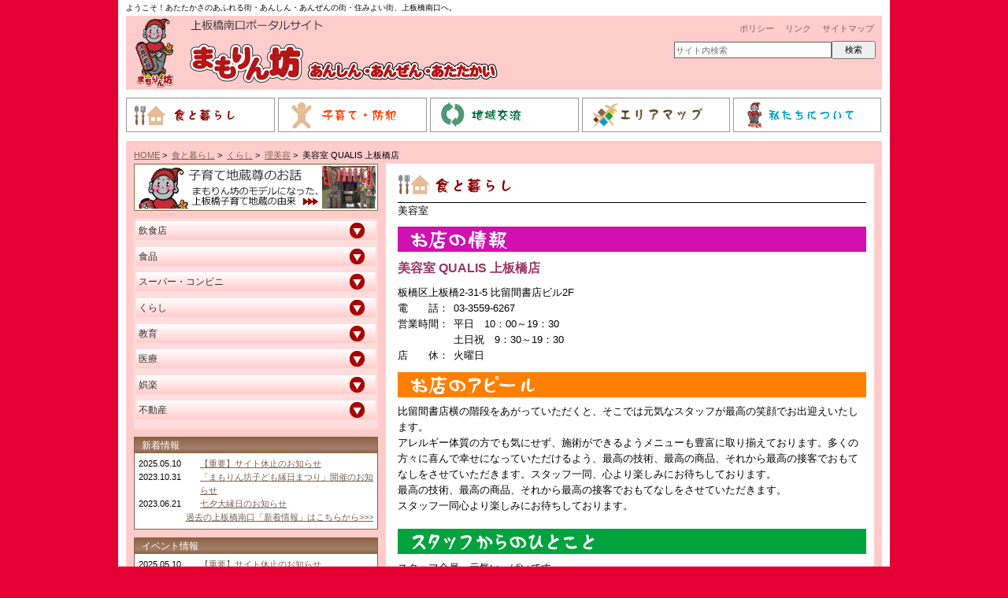

--- FILE ---
content_type: text/html; charset=UTF-8
request_url: http://www.kamiita.org/shoku/life/hairdressing/s062/
body_size: 14673
content:
<!DOCTYPE html PUBLIC "-//W3C//DTD XHTML 1.0 Transitional//EN" "http://www.w3.org/TR/xhtml1/DTD/xhtml1-transitional.dtd">
<html xmlns="http://www.w3.org/1999/xhtml">
<head>
<meta name="viewport" content="initial-scale=1.0">
<meta http-equiv="Content-Type" content="text/html; charset=UTF-8" />




<link rel="stylesheet" href="http://www.kamiita.org/wp-content/themes/mamorimbo/style.css" type="text/css" media="all" />
<link rel="alternate" type="application/rss+xml" title="まもりん坊 RSS Feed" href="http://www.kamiita.org/feed/" />

<rdf:RDF xmlns:rdf="http://www.w3.org/1999/02/22-rdf-syntax-ns#"
			xmlns:dc="http://purl.org/dc/elements/1.1/"
			xmlns:trackback="http://madskills.com/public/xml/rss/module/trackback/">
		<rdf:Description rdf:about="http://www.kamiita.org/shoku/life/hairdressing/s062/"
    dc:identifier="http://www.kamiita.org/shoku/life/hairdressing/s062/"
    dc:title="美容室 QUALIS 上板橋店"
    trackback:ping="http://www.kamiita.org/shoku/life/hairdressing/s062/trackback/" />
</rdf:RDF>
	<style>img:is([sizes="auto" i], [sizes^="auto," i]) { contain-intrinsic-size: 3000px 1500px }</style>
	
		<!-- All in One SEO 4.9.1 - aioseo.com -->
		<title>美容室 QUALIS 上板橋店 | まもりん坊</title>
	<meta name="robots" content="max-image-preview:large" />
	<link rel="canonical" href="http://www.kamiita.org/shoku/life/hairdressing/s062/" />
	<meta name="generator" content="All in One SEO (AIOSEO) 4.9.1" />
		<meta property="og:locale" content="ja_JP" />
		<meta property="og:site_name" content="まもりん坊 | ようこそ！あたたかさのあふれる街・あんしん・あんぜんの街・住みよい街、上板橋南口へ。" />
		<meta property="og:type" content="article" />
		<meta property="og:title" content="美容室 QUALIS 上板橋店 | まもりん坊" />
		<meta property="og:url" content="http://www.kamiita.org/shoku/life/hairdressing/s062/" />
		<meta property="article:published_time" content="2013-02-21T01:23:38+00:00" />
		<meta property="article:modified_time" content="2013-03-09T15:00:57+00:00" />
		<meta name="twitter:card" content="summary_large_image" />
		<meta name="twitter:title" content="美容室 QUALIS 上板橋店 | まもりん坊" />
		<script type="application/ld+json" class="aioseo-schema">
			{"@context":"https:\/\/schema.org","@graph":[{"@type":"BreadcrumbList","@id":"http:\/\/www.kamiita.org\/shoku\/life\/hairdressing\/s062\/#breadcrumblist","itemListElement":[{"@type":"ListItem","@id":"http:\/\/www.kamiita.org#listItem","position":1,"name":"\u30db\u30fc\u30e0","item":"http:\/\/www.kamiita.org","nextItem":{"@type":"ListItem","@id":"http:\/\/www.kamiita.org\/shoku\/#listItem","name":"\u98df\u3068\u66ae\u3089\u3057"}},{"@type":"ListItem","@id":"http:\/\/www.kamiita.org\/shoku\/#listItem","position":2,"name":"\u98df\u3068\u66ae\u3089\u3057","item":"http:\/\/www.kamiita.org\/shoku\/","nextItem":{"@type":"ListItem","@id":"http:\/\/www.kamiita.org\/shoku\/life\/#listItem","name":"\u304f\u3089\u3057"},"previousItem":{"@type":"ListItem","@id":"http:\/\/www.kamiita.org#listItem","name":"\u30db\u30fc\u30e0"}},{"@type":"ListItem","@id":"http:\/\/www.kamiita.org\/shoku\/life\/#listItem","position":3,"name":"\u304f\u3089\u3057","item":"http:\/\/www.kamiita.org\/shoku\/life\/","nextItem":{"@type":"ListItem","@id":"http:\/\/www.kamiita.org\/shoku\/life\/hairdressing\/#listItem","name":"\u7406\u7f8e\u5bb9"},"previousItem":{"@type":"ListItem","@id":"http:\/\/www.kamiita.org\/shoku\/#listItem","name":"\u98df\u3068\u66ae\u3089\u3057"}},{"@type":"ListItem","@id":"http:\/\/www.kamiita.org\/shoku\/life\/hairdressing\/#listItem","position":4,"name":"\u7406\u7f8e\u5bb9","item":"http:\/\/www.kamiita.org\/shoku\/life\/hairdressing\/","nextItem":{"@type":"ListItem","@id":"http:\/\/www.kamiita.org\/shoku\/life\/hairdressing\/s062\/#listItem","name":"\u7f8e\u5bb9\u5ba4 QUALIS \u4e0a\u677f\u6a4b\u5e97"},"previousItem":{"@type":"ListItem","@id":"http:\/\/www.kamiita.org\/shoku\/life\/#listItem","name":"\u304f\u3089\u3057"}},{"@type":"ListItem","@id":"http:\/\/www.kamiita.org\/shoku\/life\/hairdressing\/s062\/#listItem","position":5,"name":"\u7f8e\u5bb9\u5ba4 QUALIS \u4e0a\u677f\u6a4b\u5e97","previousItem":{"@type":"ListItem","@id":"http:\/\/www.kamiita.org\/shoku\/life\/hairdressing\/#listItem","name":"\u7406\u7f8e\u5bb9"}}]},{"@type":"Organization","@id":"http:\/\/www.kamiita.org\/#organization","name":"\u307e\u3082\u308a\u3093\u574a","description":"\u3088\u3046\u3053\u305d\uff01\u3042\u305f\u305f\u304b\u3055\u306e\u3042\u3075\u308c\u308b\u8857\u30fb\u3042\u3093\u3057\u3093\u30fb\u3042\u3093\u305c\u3093\u306e\u8857\u30fb\u4f4f\u307f\u3088\u3044\u8857\u3001\u4e0a\u677f\u6a4b\u5357\u53e3\u3078\u3002","url":"http:\/\/www.kamiita.org\/"},{"@type":"WebPage","@id":"http:\/\/www.kamiita.org\/shoku\/life\/hairdressing\/s062\/#webpage","url":"http:\/\/www.kamiita.org\/shoku\/life\/hairdressing\/s062\/","name":"\u7f8e\u5bb9\u5ba4 QUALIS \u4e0a\u677f\u6a4b\u5e97 | \u307e\u3082\u308a\u3093\u574a","inLanguage":"ja","isPartOf":{"@id":"http:\/\/www.kamiita.org\/#website"},"breadcrumb":{"@id":"http:\/\/www.kamiita.org\/shoku\/life\/hairdressing\/s062\/#breadcrumblist"},"datePublished":"2013-02-21T10:23:38+09:00","dateModified":"2013-03-10T00:00:57+09:00"},{"@type":"WebSite","@id":"http:\/\/www.kamiita.org\/#website","url":"http:\/\/www.kamiita.org\/","name":"\u307e\u3082\u308a\u3093\u574a","description":"\u3088\u3046\u3053\u305d\uff01\u3042\u305f\u305f\u304b\u3055\u306e\u3042\u3075\u308c\u308b\u8857\u30fb\u3042\u3093\u3057\u3093\u30fb\u3042\u3093\u305c\u3093\u306e\u8857\u30fb\u4f4f\u307f\u3088\u3044\u8857\u3001\u4e0a\u677f\u6a4b\u5357\u53e3\u3078\u3002","inLanguage":"ja","publisher":{"@id":"http:\/\/www.kamiita.org\/#organization"}}]}
		</script>
		<!-- All in One SEO -->

<link rel='dns-prefetch' href='//stats.wp.com' />
<script type="text/javascript">
/* <![CDATA[ */
window._wpemojiSettings = {"baseUrl":"https:\/\/s.w.org\/images\/core\/emoji\/15.1.0\/72x72\/","ext":".png","svgUrl":"https:\/\/s.w.org\/images\/core\/emoji\/15.1.0\/svg\/","svgExt":".svg","source":{"concatemoji":"http:\/\/www.kamiita.org\/wp-includes\/js\/wp-emoji-release.min.js?ver=6.8.1"}};
/*! This file is auto-generated */
!function(i,n){var o,s,e;function c(e){try{var t={supportTests:e,timestamp:(new Date).valueOf()};sessionStorage.setItem(o,JSON.stringify(t))}catch(e){}}function p(e,t,n){e.clearRect(0,0,e.canvas.width,e.canvas.height),e.fillText(t,0,0);var t=new Uint32Array(e.getImageData(0,0,e.canvas.width,e.canvas.height).data),r=(e.clearRect(0,0,e.canvas.width,e.canvas.height),e.fillText(n,0,0),new Uint32Array(e.getImageData(0,0,e.canvas.width,e.canvas.height).data));return t.every(function(e,t){return e===r[t]})}function u(e,t,n){switch(t){case"flag":return n(e,"\ud83c\udff3\ufe0f\u200d\u26a7\ufe0f","\ud83c\udff3\ufe0f\u200b\u26a7\ufe0f")?!1:!n(e,"\ud83c\uddfa\ud83c\uddf3","\ud83c\uddfa\u200b\ud83c\uddf3")&&!n(e,"\ud83c\udff4\udb40\udc67\udb40\udc62\udb40\udc65\udb40\udc6e\udb40\udc67\udb40\udc7f","\ud83c\udff4\u200b\udb40\udc67\u200b\udb40\udc62\u200b\udb40\udc65\u200b\udb40\udc6e\u200b\udb40\udc67\u200b\udb40\udc7f");case"emoji":return!n(e,"\ud83d\udc26\u200d\ud83d\udd25","\ud83d\udc26\u200b\ud83d\udd25")}return!1}function f(e,t,n){var r="undefined"!=typeof WorkerGlobalScope&&self instanceof WorkerGlobalScope?new OffscreenCanvas(300,150):i.createElement("canvas"),a=r.getContext("2d",{willReadFrequently:!0}),o=(a.textBaseline="top",a.font="600 32px Arial",{});return e.forEach(function(e){o[e]=t(a,e,n)}),o}function t(e){var t=i.createElement("script");t.src=e,t.defer=!0,i.head.appendChild(t)}"undefined"!=typeof Promise&&(o="wpEmojiSettingsSupports",s=["flag","emoji"],n.supports={everything:!0,everythingExceptFlag:!0},e=new Promise(function(e){i.addEventListener("DOMContentLoaded",e,{once:!0})}),new Promise(function(t){var n=function(){try{var e=JSON.parse(sessionStorage.getItem(o));if("object"==typeof e&&"number"==typeof e.timestamp&&(new Date).valueOf()<e.timestamp+604800&&"object"==typeof e.supportTests)return e.supportTests}catch(e){}return null}();if(!n){if("undefined"!=typeof Worker&&"undefined"!=typeof OffscreenCanvas&&"undefined"!=typeof URL&&URL.createObjectURL&&"undefined"!=typeof Blob)try{var e="postMessage("+f.toString()+"("+[JSON.stringify(s),u.toString(),p.toString()].join(",")+"));",r=new Blob([e],{type:"text/javascript"}),a=new Worker(URL.createObjectURL(r),{name:"wpTestEmojiSupports"});return void(a.onmessage=function(e){c(n=e.data),a.terminate(),t(n)})}catch(e){}c(n=f(s,u,p))}t(n)}).then(function(e){for(var t in e)n.supports[t]=e[t],n.supports.everything=n.supports.everything&&n.supports[t],"flag"!==t&&(n.supports.everythingExceptFlag=n.supports.everythingExceptFlag&&n.supports[t]);n.supports.everythingExceptFlag=n.supports.everythingExceptFlag&&!n.supports.flag,n.DOMReady=!1,n.readyCallback=function(){n.DOMReady=!0}}).then(function(){return e}).then(function(){var e;n.supports.everything||(n.readyCallback(),(e=n.source||{}).concatemoji?t(e.concatemoji):e.wpemoji&&e.twemoji&&(t(e.twemoji),t(e.wpemoji)))}))}((window,document),window._wpemojiSettings);
/* ]]> */
</script>
<style id='wp-emoji-styles-inline-css' type='text/css'>

	img.wp-smiley, img.emoji {
		display: inline !important;
		border: none !important;
		box-shadow: none !important;
		height: 1em !important;
		width: 1em !important;
		margin: 0 0.07em !important;
		vertical-align: -0.1em !important;
		background: none !important;
		padding: 0 !important;
	}
</style>
<link rel='stylesheet' id='wp-block-library-css' href='http://www.kamiita.org/wp-includes/css/dist/block-library/style.min.css?ver=6.8.1' type='text/css' media='all' />
<style id='classic-theme-styles-inline-css' type='text/css'>
/*! This file is auto-generated */
.wp-block-button__link{color:#fff;background-color:#32373c;border-radius:9999px;box-shadow:none;text-decoration:none;padding:calc(.667em + 2px) calc(1.333em + 2px);font-size:1.125em}.wp-block-file__button{background:#32373c;color:#fff;text-decoration:none}
</style>
<link rel='stylesheet' id='aioseo/css/src/vue/standalone/blocks/table-of-contents/global.scss-css' href='http://www.kamiita.org/wp-content/plugins/all-in-one-seo-pack/dist/Lite/assets/css/table-of-contents/global.e90f6d47.css?ver=4.9.1' type='text/css' media='all' />
<link rel='stylesheet' id='mediaelement-css' href='http://www.kamiita.org/wp-includes/js/mediaelement/mediaelementplayer-legacy.min.css?ver=4.2.17' type='text/css' media='all' />
<link rel='stylesheet' id='wp-mediaelement-css' href='http://www.kamiita.org/wp-includes/js/mediaelement/wp-mediaelement.min.css?ver=6.8.1' type='text/css' media='all' />
<style id='jetpack-sharing-buttons-style-inline-css' type='text/css'>
.jetpack-sharing-buttons__services-list{display:flex;flex-direction:row;flex-wrap:wrap;gap:0;list-style-type:none;margin:5px;padding:0}.jetpack-sharing-buttons__services-list.has-small-icon-size{font-size:12px}.jetpack-sharing-buttons__services-list.has-normal-icon-size{font-size:16px}.jetpack-sharing-buttons__services-list.has-large-icon-size{font-size:24px}.jetpack-sharing-buttons__services-list.has-huge-icon-size{font-size:36px}@media print{.jetpack-sharing-buttons__services-list{display:none!important}}.editor-styles-wrapper .wp-block-jetpack-sharing-buttons{gap:0;padding-inline-start:0}ul.jetpack-sharing-buttons__services-list.has-background{padding:1.25em 2.375em}
</style>
<style id='global-styles-inline-css' type='text/css'>
:root{--wp--preset--aspect-ratio--square: 1;--wp--preset--aspect-ratio--4-3: 4/3;--wp--preset--aspect-ratio--3-4: 3/4;--wp--preset--aspect-ratio--3-2: 3/2;--wp--preset--aspect-ratio--2-3: 2/3;--wp--preset--aspect-ratio--16-9: 16/9;--wp--preset--aspect-ratio--9-16: 9/16;--wp--preset--color--black: #000000;--wp--preset--color--cyan-bluish-gray: #abb8c3;--wp--preset--color--white: #ffffff;--wp--preset--color--pale-pink: #f78da7;--wp--preset--color--vivid-red: #cf2e2e;--wp--preset--color--luminous-vivid-orange: #ff6900;--wp--preset--color--luminous-vivid-amber: #fcb900;--wp--preset--color--light-green-cyan: #7bdcb5;--wp--preset--color--vivid-green-cyan: #00d084;--wp--preset--color--pale-cyan-blue: #8ed1fc;--wp--preset--color--vivid-cyan-blue: #0693e3;--wp--preset--color--vivid-purple: #9b51e0;--wp--preset--gradient--vivid-cyan-blue-to-vivid-purple: linear-gradient(135deg,rgba(6,147,227,1) 0%,rgb(155,81,224) 100%);--wp--preset--gradient--light-green-cyan-to-vivid-green-cyan: linear-gradient(135deg,rgb(122,220,180) 0%,rgb(0,208,130) 100%);--wp--preset--gradient--luminous-vivid-amber-to-luminous-vivid-orange: linear-gradient(135deg,rgba(252,185,0,1) 0%,rgba(255,105,0,1) 100%);--wp--preset--gradient--luminous-vivid-orange-to-vivid-red: linear-gradient(135deg,rgba(255,105,0,1) 0%,rgb(207,46,46) 100%);--wp--preset--gradient--very-light-gray-to-cyan-bluish-gray: linear-gradient(135deg,rgb(238,238,238) 0%,rgb(169,184,195) 100%);--wp--preset--gradient--cool-to-warm-spectrum: linear-gradient(135deg,rgb(74,234,220) 0%,rgb(151,120,209) 20%,rgb(207,42,186) 40%,rgb(238,44,130) 60%,rgb(251,105,98) 80%,rgb(254,248,76) 100%);--wp--preset--gradient--blush-light-purple: linear-gradient(135deg,rgb(255,206,236) 0%,rgb(152,150,240) 100%);--wp--preset--gradient--blush-bordeaux: linear-gradient(135deg,rgb(254,205,165) 0%,rgb(254,45,45) 50%,rgb(107,0,62) 100%);--wp--preset--gradient--luminous-dusk: linear-gradient(135deg,rgb(255,203,112) 0%,rgb(199,81,192) 50%,rgb(65,88,208) 100%);--wp--preset--gradient--pale-ocean: linear-gradient(135deg,rgb(255,245,203) 0%,rgb(182,227,212) 50%,rgb(51,167,181) 100%);--wp--preset--gradient--electric-grass: linear-gradient(135deg,rgb(202,248,128) 0%,rgb(113,206,126) 100%);--wp--preset--gradient--midnight: linear-gradient(135deg,rgb(2,3,129) 0%,rgb(40,116,252) 100%);--wp--preset--font-size--small: 13px;--wp--preset--font-size--medium: 20px;--wp--preset--font-size--large: 36px;--wp--preset--font-size--x-large: 42px;--wp--preset--spacing--20: 0.44rem;--wp--preset--spacing--30: 0.67rem;--wp--preset--spacing--40: 1rem;--wp--preset--spacing--50: 1.5rem;--wp--preset--spacing--60: 2.25rem;--wp--preset--spacing--70: 3.38rem;--wp--preset--spacing--80: 5.06rem;--wp--preset--shadow--natural: 6px 6px 9px rgba(0, 0, 0, 0.2);--wp--preset--shadow--deep: 12px 12px 50px rgba(0, 0, 0, 0.4);--wp--preset--shadow--sharp: 6px 6px 0px rgba(0, 0, 0, 0.2);--wp--preset--shadow--outlined: 6px 6px 0px -3px rgba(255, 255, 255, 1), 6px 6px rgba(0, 0, 0, 1);--wp--preset--shadow--crisp: 6px 6px 0px rgba(0, 0, 0, 1);}:where(.is-layout-flex){gap: 0.5em;}:where(.is-layout-grid){gap: 0.5em;}body .is-layout-flex{display: flex;}.is-layout-flex{flex-wrap: wrap;align-items: center;}.is-layout-flex > :is(*, div){margin: 0;}body .is-layout-grid{display: grid;}.is-layout-grid > :is(*, div){margin: 0;}:where(.wp-block-columns.is-layout-flex){gap: 2em;}:where(.wp-block-columns.is-layout-grid){gap: 2em;}:where(.wp-block-post-template.is-layout-flex){gap: 1.25em;}:where(.wp-block-post-template.is-layout-grid){gap: 1.25em;}.has-black-color{color: var(--wp--preset--color--black) !important;}.has-cyan-bluish-gray-color{color: var(--wp--preset--color--cyan-bluish-gray) !important;}.has-white-color{color: var(--wp--preset--color--white) !important;}.has-pale-pink-color{color: var(--wp--preset--color--pale-pink) !important;}.has-vivid-red-color{color: var(--wp--preset--color--vivid-red) !important;}.has-luminous-vivid-orange-color{color: var(--wp--preset--color--luminous-vivid-orange) !important;}.has-luminous-vivid-amber-color{color: var(--wp--preset--color--luminous-vivid-amber) !important;}.has-light-green-cyan-color{color: var(--wp--preset--color--light-green-cyan) !important;}.has-vivid-green-cyan-color{color: var(--wp--preset--color--vivid-green-cyan) !important;}.has-pale-cyan-blue-color{color: var(--wp--preset--color--pale-cyan-blue) !important;}.has-vivid-cyan-blue-color{color: var(--wp--preset--color--vivid-cyan-blue) !important;}.has-vivid-purple-color{color: var(--wp--preset--color--vivid-purple) !important;}.has-black-background-color{background-color: var(--wp--preset--color--black) !important;}.has-cyan-bluish-gray-background-color{background-color: var(--wp--preset--color--cyan-bluish-gray) !important;}.has-white-background-color{background-color: var(--wp--preset--color--white) !important;}.has-pale-pink-background-color{background-color: var(--wp--preset--color--pale-pink) !important;}.has-vivid-red-background-color{background-color: var(--wp--preset--color--vivid-red) !important;}.has-luminous-vivid-orange-background-color{background-color: var(--wp--preset--color--luminous-vivid-orange) !important;}.has-luminous-vivid-amber-background-color{background-color: var(--wp--preset--color--luminous-vivid-amber) !important;}.has-light-green-cyan-background-color{background-color: var(--wp--preset--color--light-green-cyan) !important;}.has-vivid-green-cyan-background-color{background-color: var(--wp--preset--color--vivid-green-cyan) !important;}.has-pale-cyan-blue-background-color{background-color: var(--wp--preset--color--pale-cyan-blue) !important;}.has-vivid-cyan-blue-background-color{background-color: var(--wp--preset--color--vivid-cyan-blue) !important;}.has-vivid-purple-background-color{background-color: var(--wp--preset--color--vivid-purple) !important;}.has-black-border-color{border-color: var(--wp--preset--color--black) !important;}.has-cyan-bluish-gray-border-color{border-color: var(--wp--preset--color--cyan-bluish-gray) !important;}.has-white-border-color{border-color: var(--wp--preset--color--white) !important;}.has-pale-pink-border-color{border-color: var(--wp--preset--color--pale-pink) !important;}.has-vivid-red-border-color{border-color: var(--wp--preset--color--vivid-red) !important;}.has-luminous-vivid-orange-border-color{border-color: var(--wp--preset--color--luminous-vivid-orange) !important;}.has-luminous-vivid-amber-border-color{border-color: var(--wp--preset--color--luminous-vivid-amber) !important;}.has-light-green-cyan-border-color{border-color: var(--wp--preset--color--light-green-cyan) !important;}.has-vivid-green-cyan-border-color{border-color: var(--wp--preset--color--vivid-green-cyan) !important;}.has-pale-cyan-blue-border-color{border-color: var(--wp--preset--color--pale-cyan-blue) !important;}.has-vivid-cyan-blue-border-color{border-color: var(--wp--preset--color--vivid-cyan-blue) !important;}.has-vivid-purple-border-color{border-color: var(--wp--preset--color--vivid-purple) !important;}.has-vivid-cyan-blue-to-vivid-purple-gradient-background{background: var(--wp--preset--gradient--vivid-cyan-blue-to-vivid-purple) !important;}.has-light-green-cyan-to-vivid-green-cyan-gradient-background{background: var(--wp--preset--gradient--light-green-cyan-to-vivid-green-cyan) !important;}.has-luminous-vivid-amber-to-luminous-vivid-orange-gradient-background{background: var(--wp--preset--gradient--luminous-vivid-amber-to-luminous-vivid-orange) !important;}.has-luminous-vivid-orange-to-vivid-red-gradient-background{background: var(--wp--preset--gradient--luminous-vivid-orange-to-vivid-red) !important;}.has-very-light-gray-to-cyan-bluish-gray-gradient-background{background: var(--wp--preset--gradient--very-light-gray-to-cyan-bluish-gray) !important;}.has-cool-to-warm-spectrum-gradient-background{background: var(--wp--preset--gradient--cool-to-warm-spectrum) !important;}.has-blush-light-purple-gradient-background{background: var(--wp--preset--gradient--blush-light-purple) !important;}.has-blush-bordeaux-gradient-background{background: var(--wp--preset--gradient--blush-bordeaux) !important;}.has-luminous-dusk-gradient-background{background: var(--wp--preset--gradient--luminous-dusk) !important;}.has-pale-ocean-gradient-background{background: var(--wp--preset--gradient--pale-ocean) !important;}.has-electric-grass-gradient-background{background: var(--wp--preset--gradient--electric-grass) !important;}.has-midnight-gradient-background{background: var(--wp--preset--gradient--midnight) !important;}.has-small-font-size{font-size: var(--wp--preset--font-size--small) !important;}.has-medium-font-size{font-size: var(--wp--preset--font-size--medium) !important;}.has-large-font-size{font-size: var(--wp--preset--font-size--large) !important;}.has-x-large-font-size{font-size: var(--wp--preset--font-size--x-large) !important;}
:where(.wp-block-post-template.is-layout-flex){gap: 1.25em;}:where(.wp-block-post-template.is-layout-grid){gap: 1.25em;}
:where(.wp-block-columns.is-layout-flex){gap: 2em;}:where(.wp-block-columns.is-layout-grid){gap: 2em;}
:root :where(.wp-block-pullquote){font-size: 1.5em;line-height: 1.6;}
</style>
<link rel='stylesheet' id='contact-form-7-css' href='http://www.kamiita.org/wp-content/plugins/contact-form-7/includes/css/styles.css?ver=5.7.5.1' type='text/css' media='all' />
<link rel='stylesheet' id='jquery.lightbox.min.css-css' href='http://www.kamiita.org/wp-content/plugins/wp-jquery-lightbox/lightboxes/wp-jquery-lightbox/styles/lightbox.min.css?ver=2.3.4' type='text/css' media='all' />
<link rel='stylesheet' id='jqlb-overrides-css' href='http://www.kamiita.org/wp-content/plugins/wp-jquery-lightbox/lightboxes/wp-jquery-lightbox/styles/overrides.css?ver=2.3.4' type='text/css' media='all' />
<style id='jqlb-overrides-inline-css' type='text/css'>

			#outerImageContainer {
				box-shadow: 0 0 4px 2px rgba(0,0,0,.2);
			}
			#imageContainer{
				padding: 6px;
			}
			#imageDataContainer {
				box-shadow: 0 -4px 0 0 #fff, 0 0 4px 2px rgba(0,0,0,.1);
				z-index: auto;
			}
			#prevArrow,
			#nextArrow{
				background-color: rgba(255,255,255,.7;
				color: #000000;
			}
</style>
<script type="text/javascript" src="http://www.kamiita.org/wp-includes/js/jquery/jquery.min.js?ver=3.7.1" id="jquery-core-js"></script>
<script type="text/javascript" src="http://www.kamiita.org/wp-includes/js/jquery/jquery-migrate.min.js?ver=3.4.1" id="jquery-migrate-js"></script>
<link rel="https://api.w.org/" href="http://www.kamiita.org/wp-json/" /><link rel="alternate" title="JSON" type="application/json" href="http://www.kamiita.org/wp-json/wp/v2/pages/476" /><link rel='shortlink' href='http://www.kamiita.org/?p=476' />
<link rel="alternate" title="oEmbed (JSON)" type="application/json+oembed" href="http://www.kamiita.org/wp-json/oembed/1.0/embed?url=http%3A%2F%2Fwww.kamiita.org%2Fshoku%2Flife%2Fhairdressing%2Fs062%2F" />
<link rel="alternate" title="oEmbed (XML)" type="text/xml+oembed" href="http://www.kamiita.org/wp-json/oembed/1.0/embed?url=http%3A%2F%2Fwww.kamiita.org%2Fshoku%2Flife%2Fhairdressing%2Fs062%2F&#038;format=xml" />
		<link rel="stylesheet" type="text/css" href="http://www.kamiita.org/wp-content/plugins/nivo-slider-for-wordpress/css/nivoslider4wp.css" />
		<style>
		#slider{
			width:960px;
			height:240px;
			background:transparent url(http://www.kamiita.org/wp-content/plugins/nivo-slider-for-wordpress/css/images/loading.gif) no-repeat 50% 50%;
		}
		.nivo-caption {
			background:#000000;
			color:#ffffff;
		}
		</style>
			<!-- script type="text/javascript" src="https://ajax.googleapis.com/ajax/libs/jquery/1.5.1/jquery.min.js"></script -->
		<script type="text/javascript" src="http://www.kamiita.org/wp-content/plugins/nivo-slider-for-wordpress/js/jquery.nivo.slider.pack.js"></script>
		<script type="text/javascript">
		var $nv4wp = jQuery.noConflict();
		$nv4wp(window).load(function() {
			$nv4wp('#slider').nivoSlider({
				effect:'boxRainGrow',
				slices:15, // For slice animations
				boxCols: 12, // For box animations
				boxRows: 3, // For box animations
				animSpeed:1000, // Slide transition speed
				pauseTime:4000, // How long each slide will show
				startSlide:0, // Set starting Slide (0 index)
				directionNav:true, //Next & Prev
				directionNavHide:true, //Only show on hover
				controlNav:true, // 1,2,3... navigation
				controlNavThumbs:false, // Use thumbnails for Control Nav
				controlNavThumbsFromRel:false, // Use image rel for thumbs
				controlNavThumbsSearch: '.jpg', // Replace this with...
				controlNavThumbsReplace: '_thumb.jpg', // ...this in thumb Image src
				keyboardNav:true, //Use left & right arrows
				pauseOnHover:true, //Stop animation while hovering
				manualAdvance:false, //Force manual transitions
				captionOpacity:0.8, //Universal caption opacity
				prevText: 'Prev', // Prev directionNav text
				nextText: 'Next', // Next directionNav text
				beforeChange: function(){}, // Triggers before a slide transition
				afterChange: function(){}, // Triggers after a slide transition
				slideshowEnd: function(){}, // Triggers after all slides have been shown
				lastSlide: function(){}, // Triggers when last slide is shown
				afterLoad: function(){} // Triggers when slider has loaded
			});
		});
		</script>
		<!-- Added by Wordpress Smooth Scroll Links 1.1.0 -->
<script type="text/javascript" src="http://www.kamiita.org/wp-content/plugins/smooth-scrolling-links-ssl/smoothscroll.js"></script>
<!-- End of Wordpress Smooth Scroll Links 1.1.0 -->
	<style>img#wpstats{display:none}</style>
		
<script type="text/javascript" src="http://www.kamiita.org/wp-content/themes/mamorimbo/js/jquery.dropdown.js"></script>

<script><!--


jQuery(document).ready(function($){
	$(".accordion p").click(function(){
		$(this).next("ul").slideToggle();
		$(this).next("ul").siblings("ul").slideUp();
		$(this).children("span").toggleClass("open");
		$(this).siblings("span").removeClass("open");
	});
});

jQuery(document).ready(function($) {
	$("#nav").dropdown({
	});
});

//-->
</script>

<script type="text/javascript">

	var _gaq = _gaq || [];
	_gaq.push(['_setAccount', 'UA-38941866-1']);
	_gaq.push(['_trackPageview']);

	(function() {
		var ga = document.createElement('script'); ga.type = 'text/javascript'; ga.async = true;
		ga.src = ('https:' == document.location.protocol ? 'https://ssl' : 'http://www') + '.google-analytics.com/ga.js';
		var s = document.getElementsByTagName('script')[0]; s.parentNode.insertBefore(ga, s);
	})();

</script>

<!-- Google tag (gtag.js) -->
<script async src="https://www.googletagmanager.com/gtag/js?id=G-08GNLGKWHJ"></script>
<script>
  window.dataLayer = window.dataLayer || [];
  function gtag(){dataLayer.push(arguments);}
  gtag('js', new Date());

  gtag('config', 'G-08GNLGKWHJ');
</script>

</head>
<body class="layout-tw">
<a name="top" id="top"></a>
<div id="container">
<div id="container-inner">

<div id="header">
<div id="header-inner">
		<div id="header-description">
	ようこそ！あたたかさのあふれる街・あんしん・あんぜんの街・住みよい街、上板橋南口へ。	</div>
		<div id="header-contents">
		<div class="left">
				<div id="header-name">
			<a href="http://www.kamiita.org/"><img src="http://www.kamiita.org/wp-content/themes/mamorimbo/images/spacer.gif" width="480" height="94" alt="上板橋南口ポータル HOME" border="0" /></a>
		</div>
			</div>
	<div class="right">
		<div class="sub-contents">
			<a href="http://www.kamiita.org/policy/">ポリシー</a>　
			<a href="http://www.kamiita.org/link/">リンク</a>　
			<a href="http://www.kamiita.org/site-map/">サイトマップ</a>
		</div>
		
		<!-- div class="goto-contact">
			<div class="gc-left">kamiita.org</div>
			<div class="gc-right">
				<a href="http://www.kamiita.org/contact/">
					<img src="http://www.kamiita.org/wp-content/themes/mamorimbo/images/ico_contact.gif" width="102" height="22" border="0" alt="お問い合わせ" />
				</a>
			</div>
			<div class="clear"></div>
		</div -->
		
		<div class="header-search">
		<div class="search-content">
	<form method="get" id="searchform" action="http://www.kamiita.org/">
		<p>
			<label for="search_header" accesskey="4" class="header-name"> </label>
			<input type="text" class="search" value="" name="s" id="search_header" class="t" placeholder="サイト内検索" />
			<input type="submit" class="searchsubmit submit" value="検索" />
		</p>
	</form>
</div>
		</div>
	</div>
	<div class="clear"></div>
	</div>
</div>
</div>



<!-- グローバルナビ start -->
<div id="gnavi">
	<ul id="nav">
		<li>
			<a href="http://www.kamiita.org/shoku/">
				<img src="http://www.kamiita.org/wp-content/themes/mamorimbo/images/gnavi/p_01.gif" width="189" height="44" border="0" alt="食と暮らし" />
			</a>
			<ul>
				<li>
					<a href="http://www.kamiita.org/shoku/">
						上板南口銀座商店街とは
					</a>
				</li>
				<li>
					<a href="#">
						店舗のご紹介
					</a>
					<ul>
		<li><a href="http://www.kamiita.org/shops/">店舗一覧</a></li>
		<li>
			<a href='#'>飲食店</a>
			<ul>
				<li><a href="/shoku/restaurant/s001/">餃子の王将</a></li>
				<li><a href="/shoku/restaurant/s008/">焼大将たくみや</a></li>
				<li><a href="/shoku/restaurant/s016/">あっとほーむ中華ダイニング剋</a></li>
				<li><a href="/shoku/restaurant/s145/">ラーメン　せい家</a></li>
				
				
				<li><a href="/shoku/restaurant/s055/">味楽亭</a></li>
				
				<li><a href="/shoku/restaurant/s084/">鳥昇</a></li>
				<li><a href="/shoku/restaurant/s107/">カシミール</a></li>
				<li><a href="/shoku/restaurant/s110/">魚長すし</a></li>
				<li><a href="/shoku/restaurant/s118/">ガスト　上板橋店</a></li>
				<li><a href="/shoku/restaurant/s128/">旬鮮だいにんぐ天狗</a></li>
				<li><a href="/shoku/restaurant/s155/">カラオケバンバン</a></li>
				<li><a href="/shoku/restaurant/s157/">札幌ラーメンどさん子</a></li>
				<li><a href="/shoku/restaurant/s170/">東北酒場　あらた</a></li>
	
			</ul>
		</li>
		
		<li>
			<a href='#'>食品</a>
			<ul>
				<li><a href="/shoku/foods/s018/">(株)ひと本石田屋</a></li>
				<li><a href="/shoku/foods/s043/">森田園</a></li>
				<li><a href="/shoku/foods/s059/">おかずや</a></li>
				<li><a href="/shoku/foods/s066/">激安本舗</a></li>
				<li><a href="/shoku/foods/s067/">雅藤寿　安藤</a></li>
				<li><a href="/shoku/foods/s135/">肉のマルサン</a></li>
				
				<li><a href="/shoku/foods/s183/">さかなや成吉</a></li>
			</ul>
		</li>
		
		<li>
			<a href='#'>スーパー・コンビニ</a>
			<ul>
				
				<li><a href="/shoku/super/s100/">ローソンストア100</a></li>
				<li><a href="/shoku/super/s119/">コモディイイダ上板橋店</a></li>
				<li><a href="/shoku/super/s150/">ビッグ・エー</a></li>
				<li><a href="/shoku/super/s164/">コモディイイダ食彩館桜川店</a></li>
			</ul>
		</li>
		
		<li>
			<a href='#'>くらし</a>
			<ul>
				<li>
					<a href='#'>生活雑貨</a>
					<ul>
						<li><a href="/shoku/life/zakka/s009/">ふくはら傘とバッグ店</a></li>
						
						<li><a href="/shoku/life/zakka/s095/">十一屋篠たばこ店</a></li>
						<li><a href="/shoku/life/zakka/s112/">かみいた調剤薬局</a></li>
						<li><a href="/shoku/life/zakka/s117/">トモズ　上板橋南口店</a></li>
						<li><a href="/shoku/life/zakka/s133/">丸三商店</a></li>
						<li><a href="/shoku/life/zakka/s156/">清水屋</a></li>
						<li><a href="/shoku/life/zakka/s180/">Flower-S</a></li>
					</ul>
				</li>
				
				<li>
					<a href='#'>家電</a>
					<ul>
					
						<li><a href="/shoku/life/kaden/s103/">市橋電気なかよし店</a></li>
					</ul>
				</li>
				
				<li>
					<a href='#'>ファッション</a>
					<ul>
						<li><a href="/shoku/life/fashion/s003/">フィールドスタイル</a></li>
						<li><a href="/shoku/life/fashion/s020/">マルミ洋品店</a></li>
						
						<li><a href="/shoku/life/fashion/s034/">ファッションサロンオリオン</a></li>
						<li><a href="/shoku/life/fashion/s041/">ブティックマーガレット</a></li>
					</ul>
				</li>
				
				<li>
					<a href='#'>書店</a>
					<ul>
						<li><a href="/shoku/life/books/s021/">林屋書店</a></li>
					</ul>
				</li>
				
				<li>
					<a href='#'>理美容</a>
					<ul>
						<li><a href="/shoku/life/hairdressing/s028/">cherub(シェラブ)</a></li>
						<li><a href="/shoku/life/hairdressing/s039/">ヘアーサロンプラザ</a></li>
						<li><a href="/shoku/life/hairdressing/s044/">Mint</a></li>
						<li><a href="/shoku/life/hairdressing/s045/">ヘアーサロンマサミ</a></li>
						<li><a href="/shoku/life/hairdressing/s062/">美容室 QUALIS 上板橋店</a></li>
						<li><a href="/shoku/life/hairdressing/s074/">リップス美容室</a></li>
						<li><a href="/shoku/life/hairdressing/s075/">ヘアクラフトページワン</a></li>
						<li><a href="/shoku/life/hairdressing/s089/">カットファクトリー　上板橋店</a></li>
						<li><a href="/shoku/life/hairdressing/s096/">ハニー美容室</a></li>
						<li><a href="/shoku/life/hairdressing/s097/">カットサロンリード</a></li>
						<li><a href="/shoku/life/hairdressing/s131/">彩会堂</a></li>
					</ul>
				</li>
				
				<li>
					<a href='#'>サービス</a>
					<ul>
						<li><a href="/shoku/life/services/s056/">クイックサービスあかおぎ</a></li>
						<li><a href="/shoku/life/services/s073/">野崎保険事務所</a></li>
						
						<li><a href="/shoku/life/services/s168/">福ぶくろ　介護のたくみ</a></li>
						<li><a href="/shoku/life/services/s182/">キーステーション</a></li>
						<li><a href="/shoku/life/services/s184/">公益社上板橋会館</a></li>
						<li><a href="/shoku/life/services/s211/">上板南口銀座商店街振興組合</a></li>
					</ul>
				</li>
				
				<li>
					<a href='#'>クリーニング</a>
					<ul>
						<li><a href="/shoku/life/cleaning/s053/">クリーニングワールド</a></li>
					</ul>
				</li>
				
				<li>
					<a href='#'>酒屋</a>
					<ul>
					</ul>
				</li>
				
				<li>
					<a href='#'>銀行・会計</a>
					<ul>
					
						<li><a href="/shoku/life/money/s163/">東京信用金庫</a></li>
					</ul>
				</li>
				
				<li>
					<a href='#'>郵便局</a>
					<ul>
						<li><a href="/shoku/life/postoffice/s105/">上板橋郵便局</a></li>
					</ul>
				</li>
				
				<li>
					<a href='#'>銭湯</a>
					<ul>
						<li><a href="/shoku/life/bathhouse/s087/">寿湯</a></li>
					</ul>
				</li>
			</ul>
		</li>
		
		<li>
			<a href='#'>教育</a>
			<ul>
				
			</ul>
		</li>
		
		<li>
			<a href='#'>医療</a>
			<ul>
				<li>
					<a href='#'>病院・診療所</a>
					<ul>
						<li><a href="/shoku/medical/hospital/s019/">佐藤歯科医院</a></li>
						<li><a href="/shoku/medical/hospital/s143/">鈴木眼科</a></li>
						<li><a href="/shoku/medical/hospital/s065/">かみいた南クリニック</a></li>
					
						<li><a href="/shoku/medical/hospital/s071/">上板橋カイロプラクティックセンター</a></li>
						<li><a href="/shoku/medical/hospital/s079/">三上整形外科</a></li>
						<li><a href="/shoku/medical/hospital/s111/">げんき堂整骨院上板橋</a></li>
						<li><a href="/shoku/medical/hospital/s124/">奥村整形外科</a></li>
						<li><a href="/shoku/medical/hospital/s125/">上板橋診療所</a></li>
						<li><a href="/shoku/medical/hospital/s126/">かみいた歯科クリニック</a></li>
						<li><a href="/shoku/medical/hospital/s136/">健やか整骨院</a></li>
						<li><a href="/shoku/medical/hospital/s179/">さくら整骨院・はりきゅう院</a></li>
					</ul>
				</li>
				
				<li>
					<a href='#'>マッサージ</a>
					<ul>


					</ul>
				</li>
			</ul>
		</li>
		
		<li>
			<a href='#'>娯楽</a>
			<ul>
				<li><a href="/shoku/amusement/s138/">Garden Garden</a></li>
				
			</ul>
		</li>
		
		<li>
			<a href='#'>不動産</a>
			<ul>
				
				<li><a href="/shoku/estate/s088/">日信商事</a></li>
				<li><a href="/shoku/estate/s102/">アート住宅流通</a></li>
				<li><a href="/shoku/estate/s176/">竹内エステート</a></li>
				<li><a href="/shoku/estate/s158/">坂田産業</a></li>
				<li><a href="/shoku/estate/s077/">木下</a></li>
				<li><a href="/shoku/estate/s172/">シルクフローラ森</a></li>
				<li><a href="/shoku/estate/s101/">細川商事</a></li>
				<li><a href="/shoku/estate/s115/">サン城北</a></li>
				<li><a href="/shoku/estate/s160/">田中</a></li>
			</ul>
		</li>
					</ul>
				</li>
				<li>
					<a href="http://www.kamiita.org/region/s177/">
						まもりん坊ハウス
					</a>
				</li>
			</ul>
		</li>
		<li><img src="http://www.kamiita.org/wp-content/themes/mamorimbo/images/gnavi/p_02.gif" width="4" height="44" border="0" alt="" /></li>
		<li>
			<a href="http://www.kamiita.org/kosodate/"><img src="http://www.kamiita.org/wp-content/themes/mamorimbo/images/gnavi/p_03.gif" width="189" height="44" border="0" alt="子育て支援" />
		</a>
		</li>
		<li><img src="http://www.kamiita.org/wp-content/themes/mamorimbo/images/gnavi/p_04.gif" width="4" height="44" border="0" alt="" /></li>
		<li>
			<a href="http://www.kamiita.org/region/">
				<img src="http://www.kamiita.org/wp-content/themes/mamorimbo/images/gnavi/p_05.gif" width="189" height="44" border="0" alt="地域交流" />
			</a>
			<ul>
				<li>
					<a href="#">
						老人会
					</a>
					<ul>
						<li>
							<a href="http://www.kamiita.org/region/takasagokai/">
								上板橋高砂会
							</a>
						</li>
						<li>
							<a href="http://www.kamiita.org/region/kirakukai/">
								上板橋喜楽会
							</a>
						</li>
					</ul>
				</li>
				<li>
					<a href="#">
						町会
					</a>
					<ul>
						<li>
							<a href="http://www.kamiita.org/region/st1/">
								上板橋１丁目町会
							</a>
						</li>
						<li>
							<a href="http://www.kamiita.org/region/st2/">
								上板橋２丁目町会
							</a>
						</li>
					</ul>
				</li>
				<li>
					<a href="http://www.kamiita.org/region/circle/">
						地域のクラブ・サークル
					</a>
					<ul>
						<li>
							<a href="http://www.kamiita.org/region/circle/c001/">
								上板橋一丁目町会青少年部上一ボンバーズ
							</a>
						</li>
						<li>
							<a href="http://www.kamiita.org/region/circle/c002/">
								氷川講
							</a>
						</li>
						<li>
							<a href="http://www.kamiita.org/region/circle/c003/">
								城北ソフトボール連盟
							</a>
						</li>
					</ul>
				</li>
			</ul>
		</li>
		<li><img src="http://www.kamiita.org/wp-content/themes/mamorimbo/images/gnavi/p_06.gif" width="4" height="44" border="0" alt="" /></li>
		<li>
			<a href="http://www.kamiita.org/areamap/">
				<img src="http://www.kamiita.org/wp-content/themes/mamorimbo/images/gnavi/p_07.gif" width="188" height="44" border="0" alt="エリアマップ" />
			</a>
		</li>
		<li><img src="http://www.kamiita.org/wp-content/themes/mamorimbo/images/gnavi/p_08.gif" width="4" height="44" border="0" alt="" /></li>
		<li>
			<a href="http://www.kamiita.org/aaaproject/">
				<img src="http://www.kamiita.org/wp-content/themes/mamorimbo/images/gnavi/p_09.gif" width="188" height="44" border="0" alt="私たちについて" />
			</a>
		</li>
	</ul>
	<img src="http://www.kamiita.org/wp-content/themes/mamorimbo/images/spacer.gif" width="960" height="1" border="0" alt="" />
</div>
<!-- グローバルナビ end -->


<div id="header-bottom"></div>
<div id="content">
<div id="content-inner">

<div class="breadcramb">
<a href="http://www.kamiita.org">HOME</a>&nbsp;>&nbsp;</li>
<a href="http://www.kamiita.org/shoku/" title="食と暮らし">
食と暮らし</a>&nbsp;>&nbsp;
<a href="http://www.kamiita.org/shoku/life/" title="くらし">
くらし</a>&nbsp;>&nbsp;
<a href="http://www.kamiita.org/shoku/life/hairdressing/" title="理美容">
理美容</a>&nbsp;>&nbsp;
美容室 QUALIS 上板橋店</div>

<div id="alpha">
<div id="alpha-inner">





<div id="page-476" class="page-asset asset">
	<!--div class="asset-header">
		<h1 id="page-title" class="archive-title">美容室 QUALIS 上板橋店</h1>	
	</div-->
	<div class="asset-content">
	
		<div class="asset-body">
		<p><img decoding="async" class="alignnone size-full wp-image-92" alt="" src="http://www.kamiita.org/wp-content/uploads/shoku.gif" width="600" height="40" /><br />
美容室</p>

<p><img decoding="async" class="alignnone size-full wp-image-146" alt="お店情報" src="http://www.kamiita.org/wp-content/uploads/md_shopinfo.gif" width="595" height="40" /><br />
<span style="font-size: medium; color: #993366;"><strong>美容室 QUALIS 上板橋店</strong></span></p>
<table border="0">
<tbody>
<tr>
<td colspan="2" valign="top">板橋区上板橋2-31-5 比留間書店ビル2F</td>
</tr>
<tr>
<td valign="top">電　　話：</td>
<td valign="top">03-3559-6267</td>
</tr>
<tr>
<td valign="top">営業時間：</td>
<td valign="top">平日　10：00～19：30<br />
土日祝　9：30～19：30</td>
</tr>
<tr>
<td valign="top">店　　休：</td>
<td valign="top">火曜日</td>
</tr>
</tbody>
</table>
<p><img decoding="async" class="alignnone size-full wp-image-102" alt="" src="http://www.kamiita.org/wp-content/uploads/spacer.gif" width="600" height="1" /></p>
<p><img loading="lazy" decoding="async" class="alignnone size-full wp-image-147" alt="お店のアピール" src="http://www.kamiita.org/wp-content/uploads/md_shopappeal.gif" width="595" height="40" /><br />
比留間書店横の階段をあがっていただくと、そこでは元気なスタッフが最高の笑顔でお出迎えいたします。<br />
アレルギー体質の方でも気にせず、施術ができるようメニューも豊富に取り揃えております。多くの方々に喜んで幸せになっていただけるよう、最高の技術、最高の商品、それから最高の接客でおもてなしをさせていただきます。スタッフ一同、心より楽しみにお待ちしております。<br />
最高の技術、最高の商品、それから最高の接客でおもてなしをさせていただきます。<br />
スタッフ一同心より楽しみにお待ちしております。</p>
<p><img loading="lazy" decoding="async" alt="" src="http://www.kamiita.org/wp-content/uploads/spacer.gif" width="600" height="10" /><br />
<img loading="lazy" decoding="async" class="alignnone size-full wp-image-148" alt="スタッフからのひとこと" src="http://www.kamiita.org/wp-content/uploads/md_staffvoice.gif" width="595" height="40" /><br />
スタッフ全員、元気いっぱいです。</p>
		</div>
	　　<div class="clear"></div>
		<div class="asset-meta">
						</div>
	</div>


</div>





<div id="gotop">
<a href="#top">このページのトップへ</a>
</div>

</div>
</div>

<div id="beta">
<div id="beta-inner">
	
	
	<div id="bann_jizo">
		<a href="http://www.kamiita.org/jizo/">
			<img src="http://www.kamiita.org/wp-content/themes/mamorimbo/images/bann_jizo.jpg" width="310" height="60" border="0" alt="子育て地蔵尊のお話" />
		</a>
	</div>
	
	
<!--accordion start -->
<div id="accordion">
	<ul class="accordion">
		<li>
			<p><span>飲食店</span></p>
			<ul>
				<li><a href="http://www.kamiita.org/shoku/restaurant/s001/">餃子の王将</a></li>
				<li><a href="http://www.kamiita.org/shoku/restaurant/s008/">焼大将たくみや</a></li>
				<li><a href="http://www.kamiita.org/shoku/restaurant/s016/">あっとほーむ中華ダイニング剋</a></li>
				<li><a href="http://www.kamiita.org/shoku/restaurant/s145/">ラーメン　せい家</a></li>
				
				
				<li><a href="http://www.kamiita.org/shoku/restaurant/s055/">味楽亭</a></li>
				
				<li><a href="http://www.kamiita.org/shoku/restaurant/s084/">鳥昇</a></li>
				<li><a href="http://www.kamiita.org/shoku/restaurant/s107/">カシミール</a></li>
				<li><a href="http://www.kamiita.org/shoku/restaurant/s110/">魚長すし</a></li>
				<li><a href="http://www.kamiita.org/shoku/restaurant/s118/">ガスト　上板橋店</a></li>
				<li><a href="http://www.kamiita.org/shoku/restaurant/s128/">旬鮮だいにんぐ天狗</a></li>
				<li><a href="http://www.kamiita.org/shoku/restaurant/s155/">カラオケバンバン</a></li>
				<li><a href="http://www.kamiita.org/shoku/restaurant/s157/">札幌ラーメンどさん子</a></li>
				<li><a href="http://www.kamiita.org/shoku/restaurant/s170/">東北酒場　あらた</a></li>
	
			</ul>
		</li>
		
		<li>
			<p><span>食品</span></p>
			<ul>
				<li><a href="http://www.kamiita.org/shoku/foods/s018/">(株)ひと本石田屋</a></li>
				<li><a href="http://www.kamiita.org/shoku/foods/s043/">森田園</a></li>
				<li><a href="http://www.kamiita.org/shoku/foods/s059/">おかずや</a></li>
				<li><a href="http://www.kamiita.org/shoku/foods/s066/">激安本舗</a></li>
				<li><a href="http://www.kamiita.org/shoku/foods/s067/">雅藤寿　安藤</a></li>
				<li><a href="http://www.kamiita.org/shoku/foods/s135/">肉のマルサン</a></li>
				
				<li><a href="http://www.kamiita.org/shoku/foods/s183/">さかなや成吉</a></li>
			</ul>
		</li>
		
		<li>
			<p><span>スーパー・コンビニ</span></p>
			<ul>
				
				<li><a href="http://www.kamiita.org/shoku/super/s100/">ローソンストア100</a></li>
				<li><a href="http://www.kamiita.org/shoku/super/s119/">コモディイイダ上板橋店</a></li>
				<li><a href="http://www.kamiita.org/shoku/super/s150/">ビッグ・エー</a></li>
				<li><a href="http://www.kamiita.org/shoku/super/s164/">コモディイイダ食彩館桜川店</a></li>
			</ul>
		</li>
		
		<li>
			<p><span>くらし</span></p>
			<ul>
				<li>
					<p><span>生活雑貨</span></p>
					<ul>
						<li><a href="http://www.kamiita.org/shoku/life/zakka/s009/">ふくはら傘とバッグ店</a></li>
						
						<li><a href="http://www.kamiita.org/shoku/life/zakka/s095/">十一屋篠たばこ店</a></li>
						<li><a href="http://www.kamiita.org/shoku/life/zakka/s112/">かみいた調剤薬局</a></li>
						<li><a href="http://www.kamiita.org/shoku/life/zakka/s117/">トモズ　上板橋南口店</a></li>
						<li><a href="http://www.kamiita.org/shoku/life/zakka/s133/">丸三商店</a></li>
						<li><a href="http://www.kamiita.org/shoku/life/zakka/s156/">清水屋</a></li>
						<li><a href="http://www.kamiita.org/shoku/life/zakka/s180/">Flower-S</a></li>
					</ul>
				</li>
				
				<li>
					<p><span>家電</span></p>
					<ul>
					
						<li><a href="http://www.kamiita.org/shoku/life/kaden/s103/">市橋電気なかよし店</a></li>
					</ul>
				</li>
				
				<li>
					<p><span>ファッション</span></p>
					<ul>
						<li><a href="http://www.kamiita.org/shoku/life/fashion/s003/">フィールドスタイル</a></li>
						<li><a href="http://www.kamiita.org/shoku/life/fashion/s020/">マルミ洋品店</a></li>
						
						<li><a href="http://www.kamiita.org/shoku/life/fashion/s034/">ファッションサロンオリオン</a></li>
						<li><a href="http://www.kamiita.org/shoku/life/fashion/s041/">ブティックマーガレット</a></li>
					</ul>
				</li>
				
				<li>
					<p><span>書店</span></p>
					<ul>
						<li><a href="http://www.kamiita.org/shoku/life/books/s021/">林屋書店</a></li>
					</ul>
				</li>
				
				<li>
					<p><span>理美容</span></p>
					<ul>
						<li><a href="http://www.kamiita.org/shoku/life/hairdressing/s028/">cherub(シェラブ)</a></li>
						<li><a href="http://www.kamiita.org/shoku/life/hairdressing/s039/">ヘアーサロンプラザ</a></li>
						<li><a href="http://www.kamiita.org/shoku/life/hairdressing/s044/">Mint</a></li>
						<li><a href="http://www.kamiita.org/shoku/life/hairdressing/s045/">ヘアーサロンマサミ</a></li>
						<li><a href="http://www.kamiita.org/shoku/life/hairdressing/s062/">美容室 QUALIS 上板橋店</a></li>
						<li><a href="http://www.kamiita.org/shoku/life/hairdressing/s074/">リップス美容室</a></li>
						<li><a href="http://www.kamiita.org/shoku/life/hairdressing/s075/">ヘアクラフトページワン</a></li>
						<li><a href="http://www.kamiita.org/shoku/life/hairdressing/s089/">カットファクトリー　上板橋店</a></li>
						<li><a href="http://www.kamiita.org/shoku/life/hairdressing/s096/">ハニー美容室</a></li>
						<li><a href="http://www.kamiita.org/shoku/life/hairdressing/s097/">カットサロンリード</a></li>
						<li><a href="http://www.kamiita.org/shoku/life/hairdressing/s131/">彩会堂</a></li>
					</ul>
				</li>
				
				<li>
					<p><span>サービス</span></p>
					<ul>
						<li><a href="http://www.kamiita.org/shoku/life/services/s056/">クイックサービスあかおぎ</a></li>
						<li><a href="http://www.kamiita.org/shoku/life/services/s073/">野崎保険事務所</a></li>
						
						<li><a href="http://www.kamiita.org/shoku/life/services/s168/">福ぶくろ　介護のたくみ</a></li>
						<li><a href="http://www.kamiita.org/shoku/life/services/s182/">キーステーション</a></li>
						<li><a href="http://www.kamiita.org/shoku/life/services/s184/">公益社上板橋会館</a></li>
						<li><a href="http://www.kamiita.org/shoku/life/services/s211/">上板南口銀座商店街振興組合</a></li>
					</ul>
				</li>
				
				<li>
					<p><span>クリーニング</span></p>
					<ul>
						<li><a href="http://www.kamiita.org/shoku/life/cleaning/s053/">クリーニングワールド</a></li>
					</ul>
				</li>
				
				<li>
					<p><span>酒屋</span></p>
					<ul>
					</ul>
				</li>
				
				<li>
					<p><span>銀行・会計</span></p>
					<ul>
					
						<li><a href="http://www.kamiita.org/shoku/life/money/s163/">東京信用金庫</a></li>
					</ul>
				</li>
				
				<li>
					<p><span>郵便局</span></p>
					<ul>
						<li><a href="http://www.kamiita.org/shoku/life/postoffice/s105/">上板橋郵便局</a></li>
					</ul>
				</li>
				
				<li>
					<p><span>銭湯</span></p>
					<ul>
						<li><a href="http://www.kamiita.org/shoku/life/bathhouse/s087/">寿湯</a></li>
					</ul>
				</li>
			</ul>
		</li>
		
		<li>
			<p><span>教育</span></p>
			<ul>
				
			</ul>
		</li>
		
		<li>
			<p><span>医療</span></p>
			<ul>
				<li>
					<p><span>病院・診療所</span></p>
					<ul>
						<li><a href="http://www.kamiita.org/shoku/medical/hospital/s019/">佐藤歯科医院</a></li>
						<li><a href="http://www.kamiita.org/shoku/medical/hospital/s143/">鈴木眼科</a></li>
						<li><a href="http://www.kamiita.org/shoku/medical/hospital/s065/">かみいた南クリニック</a></li>
					
						<li><a href="http://www.kamiita.org/shoku/medical/hospital/s071/">上板橋カイロプラクティックセンター</a></li>
						<li><a href="http://www.kamiita.org/shoku/medical/hospital/s079/">三上整形外科</a></li>
						<li><a href="http://www.kamiita.org/shoku/medical/hospital/s111/">げんき堂整骨院上板橋</a></li>
						<li><a href="http://www.kamiita.org/shoku/medical/hospital/s124/">奥村整形外科</a></li>
						<li><a href="http://www.kamiita.org/shoku/medical/hospital/s125/">上板橋診療所</a></li>
						<li><a href="http://www.kamiita.org/shoku/medical/hospital/s126/">かみいた歯科クリニック</a></li>
						<li><a href="http://www.kamiita.org/shoku/medical/hospital/s136/">健やか整骨院</a></li>
						<li><a href="http://www.kamiita.org/shoku/medical/hospital/s179/">さくら整骨院・はりきゅう院</a></li>
					</ul>
				</li>
				
				<li>
					<p><span>マッサージ</span></p>
					<ul>


					</ul>
				</li>
			</ul>
		</li>
		
		<li>
			<p><span>娯楽</span></p>
			<ul>
				<li><a href="http://www.kamiita.org/shoku/amusement/s138/">Garden Garden</a></li>
				
			</ul>
		</li>
		
		<li>
			<p><span>不動産</span></p>
			<ul>
				
				<li><a href="http://www.kamiita.org/shoku/estate/s088/">日信商事</a></li>
				<li><a href="http://www.kamiita.org/shoku/estate/s102/">アート住宅流通</a></li>
				<li><a href="http://www.kamiita.org/shoku/estate/s176/">竹内エステート</a></li>
				<li><a href="http://www.kamiita.org/shoku/estate/s158/">坂田産業</a></li>
				<li><a href="http://www.kamiita.org/shoku/estate/s077/">木下</a></li>
				<li><a href="http://www.kamiita.org/shoku/estate/s172/">シルクフローラ森</a></li>
				<li><a href="http://www.kamiita.org/shoku/estate/s101/">細川商事</a></li>
				<li><a href="http://www.kamiita.org/shoku/estate/s115/">サン城北</a></li>
				<li><a href="http://www.kamiita.org/shoku/estate/s160/">田中</a></li>
			</ul>
		</li>
	</ul>
</div>
<!--accordion end -->
	
	
	<div id="shinchakujoho" class="sb_container">
		<div class="sb_midashi">新着情報</div>
		<div class="sb_box">
			<div class="sb_content">
	<div class="sb_day">2025.05.10</div>
	<div class="sb_title"><a href="http://www.kamiita.org/shoku/3994/">【重要】サイト休止のお知らせ </a></div>
	<div class="clear"></div>
	<div class="sb_day">2023.10.31</div>
	<div class="sb_title"><a href="http://www.kamiita.org/aaa-project/3981/">「まもりん坊子ども縁日まつり」開催のお知らせ </a></div>
	<div class="clear"></div>
	<div class="sb_day">2023.06.21</div>
	<div class="sb_title"><a href="http://www.kamiita.org/transmission/3958/">七夕大縁日のお知らせ </a></div>
	<div class="clear"></div>
				<div class="sb_more"><a href="http://www.kamiita.org/news-list/">過去の上板橋南口「新着情報」はこちらから&gt;&gt;&gt;</a></div>
			</div>
			<img src="http://www.kamiita.org/wp-content/themes/mamorimbo/images/spacer.gif" width="310" height="1" border="0" alt="" />
		</div>
	</div>
	
	<div id="eventjoho" class="sb_container">
		<div class="sb_midashi">イベント情報</div>
		<div class="sb_box">
			<div class="sb_content">
	<div class="sb_day">2025.05.10</div>
	<div class="sb_title"><a href="http://www.kamiita.org/shoku/3994/">【重要】サイト休止のお知らせ </a></div>
	<div class="clear"></div>
	<div class="sb_day">2022.12.09</div>
	<div class="sb_title"><a href="http://www.kamiita.org/events/3912/">歳末スクラッチカードセール＆懐かしの商店街写真展 </a></div>
	<div class="clear"></div>
				<div class="sb_more"><a href="http://www.kamiita.org/category/events/">過去の上板橋南口「イベント情報」はこちらから&gt;&gt;&gt;</a></div>
			</div>
			<img src="http://www.kamiita.org/wp-content/themes/mamorimbo/images/spacer.gif" width="310" height="1" border="0" alt="" />
		</div>
	</div>
	
	<div id="kosodatejoho" class="sb_container">
		<div class="sb_midashi">住みよい街プロジェクトからのお知らせ</div>
		<div class="sb_box">
			<div class="sb_content">
	<div class="sb_day">2025.05.10</div>
	<div class="sb_title"><a href="http://www.kamiita.org/shoku/3994/">【重要】サイト休止のお知らせ </a></div>
	<div class="clear"></div>
	<div class="sb_day">2021.10.07</div>
	<div class="sb_title"><a href="http://www.kamiita.org/rearing-security/3838/">全国地域安全運動 </a></div>
	<div class="clear"></div>
			</div>
			<img src="http://www.kamiita.org/wp-content/themes/mamorimbo/images/spacer.gif" width="310" height="1" border="0" alt="" />
		</div>
	</div>
	
	<div id="regioninfo" class="sb_container">
		<div class="sb_midashi">地域交流プロジェクトからのお知らせ</div>
		<div class="sb_box">
			<div class="sb_content">
	<div class="sb_day">2025.05.10</div>
	<div class="sb_title"><a href="http://www.kamiita.org/shoku/3994/">【重要】サイト休止のお知らせ </a></div>
	<div class="clear"></div>
	<div class="sb_day">2017.07.24</div>
	<div class="sb_title"><a href="http://www.kamiita.org/local-exchange/st2/3588/">♪2017年7月盆踊りのお知らせ♪ </a></div>
	<div class="clear"></div>
			</div>
			<img src="http://www.kamiita.org/wp-content/themes/mamorimbo/images/spacer.gif" width="310" height="1" border="0" alt="" />
		</div>
	</div>
	
	<div id="infoprojectjoho" class="sb_container">
		<div class="sb_midashi">情報発信プロジェクトからのお知らせ</div>
		<div class="sb_box">
			<div class="sb_content">
	<div class="sb_day">2025.05.10</div>
	<div class="sb_title"><a href="http://www.kamiita.org/shoku/3994/">【重要】サイト休止のお知らせ </a></div>
	<div class="clear"></div>
	<div class="sb_day">2023.06.21</div>
	<div class="sb_title"><a href="http://www.kamiita.org/transmission/3958/">七夕大縁日のお知らせ </a></div>
	<div class="clear"></div>
			</div>
			<img src="http://www.kamiita.org/wp-content/themes/mamorimbo/images/spacer.gif" width="310" height="1" border="0" alt="" />
		</div>
	</div>
	
	<div id="aaaprojectinfo" class="sb_container">
		<div class="sb_midashi">上板橋まもりん坊AAAプロジェクトからのお知らせ</div>
		<div class="sb_box">
			<div class="sb_content">
	<div class="sb_day">2025.05.10</div>
	<div class="sb_title"><a href="http://www.kamiita.org/shoku/3994/">【重要】サイト休止のお知らせ </a></div>
	<div class="clear"></div>
	<div class="sb_day">2023.10.31</div>
	<div class="sb_title"><a href="http://www.kamiita.org/aaa-project/3981/">「まもりん坊子ども縁日まつり」開催のお知らせ </a></div>
	<div class="clear"></div>
			</div>
			<img src="http://www.kamiita.org/wp-content/themes/mamorimbo/images/spacer.gif" width="310" height="1" border="0" alt="" />
		</div>
	</div>
	
	
	
	
	
	<div id="shoplist">
		<ul>
			<li>◆ <a href="http://www.kamiita.org/shops/">上板南口銀座商店街店舗一覧</a></li>
			<li>◆ <a href="http://www.kamiita.org/shoku/">上板南口銀座商店街とは</a></li>
			<li></li>
			<li>◆ <a href="http://www.kamiita.org/areamap/">エリアマップ</a></li>
			<li></li>
			<li>◆ <a href="http://www.kamiita.org/kosodate/">子育て・防犯</a></li>
			<li>◆ 地域の保育園 学校</li>
			<li>　 <a target="_blank" href="http://www.city.itabashi.tokyo.jp/c_sections/kamih/">【区立保育園】上板橋保育園</a></li>
			<li>　 <a target="_blank" href="http://www.ita.ed.jp/edu/kami4es/">【小学校】上板橋第四小学校</a></li>
			<li>◆ 住みよいまちプロジェクトとは</li>
			<li></li>
			<li>地域交流</li>
			<li>◆ 老人会　<a href="http://www.kamiita.org/region/takasagokai/">上板橋高砂会</a>　<a href="http://www.kamiita.org/region/kirakukai/">上板橋喜楽会</a></li>
			<li>◆ 町会　<a href="http://www.kamiita.org/region/st1/">上板橋1丁目町会</a>　<a href="http://www.kamiita.org/region/st2/">上板橋2丁目町会</a></li>
			<li>◆ <a href="http://www.kamiita.org/region/circle/">地域のクラブ・サークル</a></li>
			<li>◆ <a href="http://www.kamiita.org/region/">地域交流プロジェクトとは</a></li>
			<li></li>
			<li>◆ <a href="http://www.kamiita.org/infoproject/">情報発信プロジェクト</a></li>
			<li></li>
			<li>◆ <a href="http://www.kamiita.org/aaaproject/">まもりん坊AAAプロジェクト</a></li>
			<li>　【<a href="http://www.kamiita.org/house-subs/">まもりん坊ハウス 利用のご案内</a>】</li>
		</ul>
	</div>
	
	
	
		
	<!-- div class="widget-main-menu">
	<div class="menu-content">
		<ul class="menu-list">
			<li class="cat-item cat-item-29"><a href="http://www.kamiita.org/category/aaa-project/">まもりん坊AAAプロジェクト</a>
</li>
	<li class="cat-item cat-item-30"><a href="http://www.kamiita.org/category/events/">イベント</a>
</li>
	<li class="cat-item cat-item-27"><a href="http://www.kamiita.org/category/local-exchange/">地域交流</a>
<ul class='children'>
	<li class="cat-item cat-item-178"><a href="http://www.kamiita.org/category/local-exchange/takasagokai/">上板橋高砂会</a>
</li>
	<li class="cat-item cat-item-181"><a href="http://www.kamiita.org/category/local-exchange/st2/">上板橋２丁目町会</a>
</li>
	<li class="cat-item cat-item-184"><a href="http://www.kamiita.org/category/local-exchange/c003/">城北ソフトボール連盟</a>
</li>
</ul>
</li>
	<li class="cat-item cat-item-26"><a href="http://www.kamiita.org/category/rearing-security/">子育て・防犯</a>
</li>
	<li class="cat-item cat-item-28"><a href="http://www.kamiita.org/category/transmission/">情報発信</a>
</li>
	<li class="cat-item cat-item-25"><a href="http://www.kamiita.org/category/shoku/">食と暮らし</a>
<ul class='children'>
	<li class="cat-item cat-item-2"><a href="http://www.kamiita.org/category/shoku/restaurant_/">飲食店</a>
	<ul class='children'>
	<li class="cat-item cat-item-34"><a href="http://www.kamiita.org/category/shoku/restaurant_/s008/">焼大将たくみや</a>
</li>
	<li class="cat-item cat-item-41"><a href="http://www.kamiita.org/category/shoku/restaurant_/s026/">庄屋うたうんだ村　上板橋店</a>
</li>
	</ul>
</li>
	<li class="cat-item cat-item-3"><a href="http://www.kamiita.org/category/shoku/foods_/">食品</a>
	<ul class='children'>
	<li class="cat-item cat-item-81"><a href="http://www.kamiita.org/category/shoku/foods_/s076/">とれたて村</a>
</li>
	<li class="cat-item cat-item-194"><a href="http://www.kamiita.org/category/shoku/foods_/s183/">さかなや成吉</a>
</li>
	</ul>
</li>
	<li class="cat-item cat-item-5"><a href="http://www.kamiita.org/category/shoku/life_/">くらし</a>
	<ul class='children'>
	<li class="cat-item cat-item-7"><a href="http://www.kamiita.org/category/shoku/life_/kaden/">家電</a>
		<ul class='children'>
	<li class="cat-item cat-item-106"><a href="http://www.kamiita.org/category/shoku/life_/kaden/s103/">市橋電気なかよし店</a>
</li>
		</ul>
</li>
	<li class="cat-item cat-item-9"><a href="http://www.kamiita.org/category/shoku/life_/books/">書店</a>
		<ul class='children'>
	<li class="cat-item cat-item-112"><a href="http://www.kamiita.org/category/shoku/life_/books/s061/">比留間書店</a>
</li>
		</ul>
</li>
	<li class="cat-item cat-item-10"><a href="http://www.kamiita.org/category/shoku/life_/hairdressing/">理美容</a>
		<ul class='children'>
	<li class="cat-item cat-item-115"><a href="http://www.kamiita.org/category/shoku/life_/hairdressing/s028/">cherub(シェラブ)</a>
</li>
		</ul>
</li>
	<li class="cat-item cat-item-11"><a href="http://www.kamiita.org/category/shoku/life_/services/">サービス</a>
		<ul class='children'>
	<li class="cat-item cat-item-192"><a href="http://www.kamiita.org/category/shoku/life_/services/s181/">東武トップツアーズ 上板橋支店</a>
</li>
		</ul>
</li>
	</ul>
</li>
	<li class="cat-item cat-item-23"><a href="http://www.kamiita.org/category/shoku/entertainment_/">娯楽</a>
	<ul class='children'>
	<li class="cat-item cat-item-164"><a href="http://www.kamiita.org/category/shoku/entertainment_/s070/">ジェイコムショップ</a>
</li>
	</ul>
</li>
</ul>
</li>
		</ul>
	</div>
	</div -->
	
<!--会社概要-->	
	  
  

<!--会社概要end-->	
	
<!--フリーエリア-->	
	 
  

<!--フリーエリアend-->	
	
		
</div>
</div>
	</div>
	</div>

	<div id="footer">
	<div id="footer-inner">
	
	<div class="copyright">
		<div class="copyright-content">Copyright 2026 上板橋南口ポータルサイト. All Rights Reserved.
</div>
	</div>
	
	<div id="footer-bottom"></div>
	
	</div>
	</div>

</div>
</div>
<script type="speculationrules">
{"prefetch":[{"source":"document","where":{"and":[{"href_matches":"\/*"},{"not":{"href_matches":["\/wp-*.php","\/wp-admin\/*","\/wp-content\/uploads\/*","\/wp-content\/*","\/wp-content\/plugins\/*","\/wp-content\/themes\/mamorimbo\/*","\/*\\?(.+)"]}},{"not":{"selector_matches":"a[rel~=\"nofollow\"]"}},{"not":{"selector_matches":".no-prefetch, .no-prefetch a"}}]},"eagerness":"conservative"}]}
</script>
<script type="module"  src="http://www.kamiita.org/wp-content/plugins/all-in-one-seo-pack/dist/Lite/assets/table-of-contents.95d0dfce.js?ver=4.9.1" id="aioseo/js/src/vue/standalone/blocks/table-of-contents/frontend.js-js"></script>
<script type="text/javascript" src="http://www.kamiita.org/wp-content/plugins/contact-form-7/includes/swv/js/index.js?ver=5.7.5.1" id="swv-js"></script>
<script type="text/javascript" id="contact-form-7-js-extra">
/* <![CDATA[ */
var wpcf7 = {"api":{"root":"http:\/\/www.kamiita.org\/wp-json\/","namespace":"contact-form-7\/v1"}};
/* ]]> */
</script>
<script type="text/javascript" src="http://www.kamiita.org/wp-content/plugins/contact-form-7/includes/js/index.js?ver=5.7.5.1" id="contact-form-7-js"></script>
<script type="text/javascript" id="jetpack-stats-js-before">
/* <![CDATA[ */
_stq = window._stq || [];
_stq.push([ "view", JSON.parse("{\"v\":\"ext\",\"blog\":\"217606893\",\"post\":\"476\",\"tz\":\"9\",\"srv\":\"www.kamiita.org\",\"j\":\"1:15.2\"}") ]);
_stq.push([ "clickTrackerInit", "217606893", "476" ]);
/* ]]> */
</script>
<script type="text/javascript" src="https://stats.wp.com/e-202604.js" id="jetpack-stats-js" defer="defer" data-wp-strategy="defer"></script>
<script type="text/javascript" src="http://www.kamiita.org/wp-content/plugins/wp-jquery-lightbox/lightboxes/wp-jquery-lightbox/vendor/jquery.touchwipe.min.js?ver=2.3.4" id="wp-jquery-lightbox-swipe-js"></script>
<script type="text/javascript" src="http://www.kamiita.org/wp-content/plugins/wp-jquery-lightbox/inc/purify.min.js?ver=2.3.4" id="wp-jquery-lightbox-purify-js"></script>
<script type="text/javascript" src="http://www.kamiita.org/wp-content/plugins/wp-jquery-lightbox/lightboxes/wp-jquery-lightbox/vendor/panzoom.min.js?ver=2.3.4" id="wp-jquery-lightbox-panzoom-js"></script>
<script type="text/javascript" id="wp-jquery-lightbox-js-extra">
/* <![CDATA[ */
var JQLBSettings = {"showTitle":"1","useAltForTitle":"1","showCaption":"1","showNumbers":"1","fitToScreen":"0","resizeSpeed":"400","showDownload":"","navbarOnTop":"","marginSize":"0","mobileMarginSize":"10","slideshowSpeed":"4000","allowPinchZoom":"1","borderSize":"6","borderColor":"#ffffff","overlayColor":"#ffffff","overlayOpacity":"0.7","newNavStyle":"1","fixedNav":"1","showInfoBar":"1","prevLinkTitle":"\u524d\u306e\u753b\u50cf","nextLinkTitle":"\u6b21\u306e\u753b\u50cf","closeTitle":"\u30ae\u30e3\u30e9\u30ea\u30fc\u3092\u9589\u3058\u308b","image":"\u753b\u50cf ","of":"\u306e","download":"\u30c0\u30a6\u30f3\u30ed\u30fc\u30c9","pause":"(\u30b9\u30e9\u30a4\u30c9\u30b7\u30e7\u30fc\u3092\u4e00\u6642\u505c\u6b62\u3059\u308b)","play":"(\u30b9\u30e9\u30a4\u30c9\u30b7\u30e7\u30fc\u3092\u518d\u751f\u3059\u308b)"};
/* ]]> */
</script>
<script type="text/javascript" src="http://www.kamiita.org/wp-content/plugins/wp-jquery-lightbox/lightboxes/wp-jquery-lightbox/jquery.lightbox.js?ver=2.3.4" id="wp-jquery-lightbox-js"></script>
</body>
</html>


--- FILE ---
content_type: text/css
request_url: http://www.kamiita.org/wp-content/themes/mamorimbo/style.css
body_size: 6749
content:
@charset "utf-8";

/*
Theme Name: 上板南口銀座商店街
Theme URI: http://www.linesmix.com/
Description: トップページ用テーマ
Version: 1.00 2013/01/29
Author: miya@linesmix.com
Author URI: http://www.linesmix.com/											
*/

/* Reset ------------------------------------------------------------------ */
:link,:visited {
	text-decoration: none;
}

html,body,div,
ul,ol,li,dl,dt,dd,
form,fieldset,input,textarea,
h1,h2,h3,h4,h5,h6,pre,code,p,blockquote,hr,
th,td {
	margin: 0;
	padding: 0;
}

html {
	overflow-y: scroll;
}

h1,h2,h3,h4,h5,h6 {
	font-size: 100%;
	font-weight: normal;
}

table {
	border-spacing: 0;
}

fieldset,img,abbr,acronym {
	border: 0;
}

ol,ul {
	list-style: none;
}

caption,th {
	text-align: left;
}

q:before,q:after {
	content: '';
}

a {
	text-decoration: underline;
	outline: none;
}

hr {
	border: 0;
	height: 1px;
	background-color: #000;
	color: #000;
}

a img,:link img,:visited img {
	border: none;
}

address {
	font-style: normal;
	display: inline;
}

/* Utilities ----------------------------------------------------------------- */
#content-inner:after {
	content: " ";
	display: block;
	visibility: hidden;
	clear: both;
	height: 0.1px;
	font-size: 0.1em;
	line-height: 0;
}

#content-inner {
	display: inline-block;
}

/* no ie mac \*/
* html #content-inner { height: 1%; }
#content-inner { display: block; }

/* Content ---------------------------------------------------------------- */
a:link, a:visited {
	text-decoration: underline;
}

p, pre, blockquote, fieldset, ul, ol, dl {
	margin-bottom: .75em;
}

ol { list-style: decimal outside; }
ul { list-style: disc outside; }

/* Assets */
.asset-body,
.asset-more,
.more-link,
.asset-excerpt,
.comment-content,
.comment-footer,
.comments-open-content,
.comments-open-footer,
.trackbacks-info,
.trackback-content,
.archive-content {
	clear: both;
}

.asset,
.comments,
.trackbacks,
.archive {
	overflow: hidden;
	width: 100%;
}

.asset,
.asset-content,
.comments,
.trackbacks,
.archive {
	position: static;
	clear: both;
}

.asset,
.comments,
.comments-content,
.trackbacks,
.archive,
.search-form {
	margin-bottom: 1.5em;
}

.asset-header,
.asset-content,
.asset-body,
.comments-header,
.comment-content,
.comment-footer,
.comments-open-header,
.comments-open-content,
#comments-open-footer,
#comment-form-external-auth,
#comment-form-name,
#comment-form-email,
#comment-form-url,
#comments-open-text,
.trackbacks-header,
.trackbacks-info,
.archive-content,
.search-form-header,
.search-results-header {
	margin-bottom: .75em;
}

.asset-name {
	margin-bottom: .25em;
}

.asset-meta {
	font-size: 11px;
	margin-top: .25em;
	padding-top: 2px;
	padding-bottom: .3em;
	font-weight: normal;
	clear:both;
	border: 0;
}

.entry-tags-header,
.entry-categories-header {
	margin-bottom: 0;
	margin-right: .25em;
	display: inline;
	font-weight: bold;
}

.entry-tags-list,
.entry-categories-list {
	display: inline;
	list-style: none;
	margin-left: 0;
	padding-left: 0;
}

.entry-tags-list .entry-tag,
.entry-categories-list .entry-category {
	display: inline;
}

.alignleft {
	float: left;
	margin: 0 20px 20px 0;
}

.aligncenter {
	display: block;
	margin: 0 auto 20px;
	text-align: center;
}

.alignright {
	float: right;
	margin: 0 0 20px 20px;
}

/* Feedback */
.comments-open label {
	display: block;
}

#comment-author, #comment-email, #comment-url, #comment-text {
	width: 80%;
}

#comment-submit {
	font-weight: bold;
}

.comment,
.trackback {
	margin-bottom: .5em;
	border-bottom: 1px solid #ccc;
	padding-bottom: .5em;
}

.comment-content {
	clear: none;
	line-height: 1.5;
	margin-bottom: 1em;
}

.comment-content p {
	margin-bottom: .5em;
}

/* Widgets */
.widget {
	position: relative;
	overflow: hidden;
	width: 100%;
}

.widget-content {
	position: relative;
	margin:0;
	padding:0;
}

.widget ul {
	margin: 0;
	padding: 0;
	list-style: none;
}

.widget ul ul {
	margin-left: 15px;
}

.widget li {
	margin-top: 5px;
	margin-bottom: 5px;
}

.widget-recent-assets .widget-content .widget-list {
	overflow: auto;
	margin-right: 0;
}

.widget-search ul {
	margin-left: 0;
	list-style: none;
}

.widget-search li {
	margin: 5px 0;
}

/* Layout ----------------------------------------------------------------- */
#container-inner {
	min-height: 100%;
	margin: 0 auto;
	text-align: left;
}

#header, #content, #alpha, #beta, #footer {
	position: relative;
}

#alpha, #beta {
	display: inline;
	float: left;
}

#header-inner, #content-inner, #footer-inner,
#alpha-inner, #beta-inner {
	position: static;
}

#header-inner, #content-inner, #footer-inner {
	margin:  0;
	padding: 20px 0;
}

#header-inner, #footer-inner,
#alpha-inner, #beta-inner {
	overflow: hidden;
	padding: 0;
}

#content-inner {
	padding: 0;
}

/* ---------------------------------------------------------------------
ページ全体
--------------------------------------------------------------------- */
body {
	text-align:center;
	font-family: "メイリオ", Meiryo, "ヒラギノ角ゴPro W3", "Hiragino Kaku Gothic Pro", Osaka, "ＭＳ Ｐゴシック", sans-serif;
	font-style: normal;
	font-weight: normal;
	font-size:100%;
	line-height: 1.5;
	color:#000000;
	background:#e50033;
}

/* リンクカラー */
a {
	color: #796254;
}

a:hover {
	color: #b4b550;
}

.clear {
	clear:both;
}

/* ---　ページトップ　--- */
#gotop {
	clear:both;
	width:100%;
	font-size:85% !important;
	font-size:80%;
	margin:0;
}

#gotop a {
	background: url('images/gotop_text.gif') no-repeat;
	display: block;
	height: 11px;
	width: 101px;
	text-indent: -9999px;
	float: right;
	overflow: hidden;
}

#gotop a:hover {
	background: url('images/gotop_text_hover.gif') no-repeat;
}

/* -----　パンくず　----- */
.navi {
	margin:5px 5px 20px;
	text-align:left;
	font-size:85% !important;
	font-size:80%;
}

/* ---------------------------------------------------------------------
container
--------------------------------------------------------------------- */
.layout-tw #container {
	line-height:1.6;
	font-size:80%;
	width:980px;
	margin:0 auto;
	text-align:left;
	background: url('images/container_bg_tw.jpg') repeat-y;
}

#container-inner {
	position: relative;
	width:980px;
}

/* ---------------------------------------------------------------------
レイアウト
--------------------------------------------------------------------- */
.layout-tw #alpha {
	float: right;
	width: 650px;
	left: 0;
	overflow: hidden;
}

.layout-tw #beta {
	float:left;
	left: 0;
	width: 330px;
	overflow: hidden;
}

.layout-tw #content-inner {
	background: url('images/content_inner_bg_tw.jpg') no-repeat;
}

#alpha-inner {
	margin:0;
	padding:10px 30px 0 20px;
}

#beta-inner {
	clear: both;
	margin:0 0 0 10px;
	padding:0;
}

/* ---------------------------------------------------------------------
ヘッダー
--------------------------------------------------------------------- */
#header {
	width:980px;
}

#header-inner {
	background:#fff;
	width:980px;
}

#header-contents {
	width: 960px;
	height: 94px;
	margin:  0 0 0 10px;
	padding: 0;
	background: url('images/header.gif') no-repeat left top;
}

#header-contents .left {
	width:60%;
	float:left;
}

#header-contents .right {
	width:40%;
	float:right;
	text-align:right;
	padding:8px 0 5px 0;
}

#header-description {
	width:960px;
	padding: 2px 10px;
	visibility: visible;
	background:#ffffff;
	font-size:80% !important;
	font-size:70%;
	color: #000000;
}

/* -- サイト名 -- */
#header-name {
	margin:  0;
	padding: 0;
	line-height: 1.5;
	color: #333;
	font-size:200% !important;
	font-size:195%;
	font-weight:bold;
	line-height: 1.5;
}

#header-name a {
	text-decoration: none;
}

#header-name a:hover {
	text-decoration: underline;
}

#header-name h2 {
	font-weight:bold;
}

/* -- サイトマップ・お問合せリンク -- */
#header .sub-contents {
	padding:0 10px 5px 0;
	font-size:85% !important;
	font-size:80%;
	text-align:right;
}

#header .goto-contact {
	width: 210px;
	margin:  0 10px 0 160px;
	padding: 0 0 10px 0;
}

#header .goto-contact .gc-left {
	float: left;
	width: 100px;
	margin:  0;
	padding: 0;
}

#header .goto-contact .gc-right {
	float: right;
	width: 102px;
	margin:  0;
	padding: 0;
}

#header .sub-contents a:link,
#header .sub-contents a:visited,
#header .sub-contents a:hover,
#header .sub-contents a:active {
	text-decoration:none;
}

#header .search-content form {
	text-align: right;
}

/* -- 検索フォーム -- */
#header .header-search {
	clear: both;
	font-size:85% !important;
	font-size:80%;
}

#header .search-content {
	padding:0 15px 5px 0;
}

#header .search-content label {
	display:inline;
}

#header .header-search .box {
	w_idth:160px;
}

#header .header-search .submi_t {
	font-size:95% !important;
	font-size:90%;
	background-color: #CCCCCC;
	color:#333333;
	border:1px solid #999999;
	padding:0 2px;
	height:19px;
}

/* ---------------------------------------------------------------------
Content
--------------------------------------------------------------------- */
#content {
	_height:1px;
}

/* ---------------------------------------------------------------------
フッター
--------------------------------------------------------------------- */
#footer {
	width:960px;
	clear:both;
	background: #ffcccb;
	margin:  0 10px;
	padding: 0;
}

/* -- フッターメニュー -- */
.footer-menu {
	width:100%;
	background:#ffffff;
	text-align:right;
	font-size: 95% !important;
	font-size: 90%;
	border: 1px #ffcccb solid;
	background: #ffcccb;
}

.footer-menu a {
	text-decoration:underline;
}

.footer-menu a:hover {
	text-decoration:none;
}

.footer-menu ul {
	padding:5px 10px;
}

.footer-menu li {
	display: inline;
	padding: 0 5px 0 12px;
	border-right: 1px solid #000000;
}

/* -- コピーライト -- */
.copyright {
	width:100%;
	color: #333333;
	width:100%;
	text-align: center;
}

.copyright .copyright-content {
	padding: 0 15px;
	font-size: 85% !important;
	font-size: 80%;
}

.designed {
	text-align:right;
	padding:0px 15px 0;
	font-size: 85% !important;
	font-size: 80%;
}

#footer-bottom {
	width: 960px;
	height: 10px;
	margin:  0;
	padding: 0;
	background: #ffffff;
}



/* ---------------------------------------------------------------------
投稿記事
--------------------------------------------------------------------- */
.archive-title {
	_height:1px;
	height: 26px;
	padding:14px 0 5px 30px;
	margin:0 0 10px;
	line-height:1.2;
	background: url('images/search.gif') no-repeat left top;
	font-size:120% !important;
	font-size:115%;
	font-weight:bold;
	color:#000000;
//	border-bottom: 3px solid #d0a767;
}

.archive-title em {
	font-style:normal;
}

.entry-asset {
	margin:0;
}

.asset-header {
	padding:0;
}

.asset-name {
	padding:5px 0 5px 25px;
	margin:0;
	_height:1px;
	background: url('images/m_archive_content_h2.gif') no-repeat left center;
	font-weight:bold;
}

.page-asset .asset-name {
	_height:1px;
	padding:6px 10px 4px 20px;
	background: #6382C1;
	font-size:130% !important;
	font-size:125%;
	font-weight:bold;
	color:#FFF;
}

.asset-body {
	margin:0 0 0 5px;
}

.asset-more {
	margin:0 10px 10px;
}

.more-link {
	clear:both;
	display: block;
	margin:10px 0;
	padding:0 0 0 15px;
	background: url('images/m_asset_more_link.gif') no-repeat left center;
	_height:1px;
	font-size:85% !important;
	font-size:80%;
}

.asset-meta {
	text-align:right;
	margin-top:5px;
	padding-top:7px;
	background: url('images/m_asset_meta_border.jpg') no-repeat left top;
	font-size:95% !important;
	font-size:90%;
}


.post-date {
	text-align: right;
	margin:  0 0 4px 0;
	padding: 3px 3px 0 0;
	background: #fff9f9;
}



/* ---------------------------------------------------------------------
コメント&トラックバック
--------------------------------------------------------------------- */
#trackbacks {
	margin:10px 0;
}

#trackbacks .trackbacks-header {
	background: url('images/m_trackbacks_header_h2_2cl.gif') no-repeat left center;
	_height:1px;
	padding:11px 10px 3px 20px;
	font-size:105% !important;
	font-size:100%;
	font-weight:bold;
	border-bottom: 3px solid #003366;
}

.trackbacks-info {
	padding:0 10px;
}

#comments {
	margin:10px 0;
}

#comments .comments-header {
	_height:1px;
	padding:11px 10px 3px 20px;
	background: url('images/m_comments_header_h2_2cl.gif') no-repeat left center;
	font-size:105% !important;
	font-size:100%;
	font-weight:bold;
	border-bottom: 3px solid #993333;
}

#comments .comments-content {
	padding:0 10px;
}

#comments .comments-open-header {
	padding:11px 10px 3px 20px;
	background: url('images/m_comments_header_h2_2cl.gif') no-repeat left center;
	font-size:105% !important;
	font-size:100%;
	font-weight:bold;
	border-bottom: 3px solid #993333;
}

.comment {
	margin:10px 10px 10px 0;
}

.comment .inner {
	padding:5px 10px;
	_height:1px;
}

.comment .comment-header {
	padding:0 5px;
	margin:0 0 5px;
}

.comment .comment-content {
	padding:0 5px;
}

.comments-open {
	margin-top: 20px;
}

.comments-open-header {
	_height:1px;
	padding:6px 10px 4px 10px;
}

.comments-open-content {
	padding:10px;
}

#comment-submit {
	padding:0 2px;
	height:19px;
	font-size:95% !important;
	font-size:90%;
	background-color: #CCCCCC;
	color:#333333;
	border:1px solid #999999;
	padding:0 2px;
	height:19px;
}

.comment-footer {
	text-align:right;
	margin:0;
	padding:0px 5px;
	font-size:95% !important;
	font-size:90%;
}

/* ---------------------------------------------------------------------
サイトマップ
--------------------------------------------------------------------- */
.archive-content {
	padding:10px;
	line-height:1.3;
}

.archive-content .archive-list {
	margin-bottom:3em;
}

.archive-content ul,
.archive-content ol {
	list-style:none;
}

.archive li a {
	display:block;
	margin-bottom:0.25em;
	background: #fff url('images/m_sitemap_list1.gif') 0 2px no-repeat;
	padding:3px 0 3px 20px;
	text-decoration:none;
	color:#796254;
}

.archive li a:hover {
	color:#b4b550;
}

/*サブカテゴリ*/
.archive li li {
	margin:0 0 0 20px;
}

.archive li li a {
	background: url('images/m_sitemap_list2.gif') 0 7px no-repeat;
	padding:3px 0 3px 12px;
}

/* ---------------------------------------------------------------------
検索結果ページ
--------------------------------------------------------------------- */
.search-not-found {
	margin:10px;
}

.search-form-header {
	_height:1px;
	padding: 11px 0 5px 30px;
	background: url('images/search.gif') no-repeat left top;
	font-size:120% !important;
	font-size:115%;
	font-weight:bold;
	color:#000000;
}

.search-form-content {
	background:#ffcccb;
	padding:15px;
	border:1px solid #ffcccb;
}

.search-results-header {
	margin:20px 0 5px;
	font-size:115% !important;
	font-size:110%;
	font-weight:bold;
	color:#000;
}

.search-form-content .box {
	width:300px;
}

.search-form-content .submit {
	font-size:95% !important;
	font-size:90%;
	background-color: #F4F4F4;
	color:#333333;
	border:1px solid #C9C9C9;
	padding:0 2px;
}

/* ---------------------------------------------------------------------
Widget：[メイン]ウェルカムメッセージ
--------------------------------------------------------------------- */
#welcome_message {
	margin-bottom:20px;
}

#welcome_message h3.title {
	_height:1px;
	padding:8px 0 5px 20px;
	font-weight:bold;
	background: url('images/m_welcome_message_h3_2cl.gif') no-repeat left center;
	font-size:130% !important;
	font-size:125%;
	line-height:1.2;
	color:#000000;
	border-bottom: 3px solid #d0a767;
	margin: 0;
}

#welcome_message .content {
	margin:0;
	padding:10px;
}

/* ---------------------------------------------------------------------
Widget：[メイン]新着記事一覧
--------------------------------------------------------------------- */
#top-news {
	margin-bottom:20px;
}

#top-news h3 {
	margin: 0 0 10px 0;
	background:#bb9c88;
	_height:1px;
	padding:5px 10px 0 8px;
	font-size:115% !important;
	font-size:110%;
	font-weight:bold;
	color: #fff;
}

#top-news .news {
	padding:2px 10px 2px 3px;
}

#top-news .day {
	float: left;
	width: 80px;
	padding: 0 0 0 20px;
	background: url('images/m_top_news_arrow.gif') no-repeat 0 center;
	font-size:115% !important;
	font-size:110%;
}

#top-news .title {
	float: right;
	padding-left:7px;
	width: 450px;
}

/* ---------------------------------------------------------------------
Widget：[メイン]トップ表示記事
--------------------------------------------------------------------- */
.top-entry-content {
	margin-bottom:20px;
}

.top-entry-content h3.title {
	margin: 0;
	_height:1px;
	padding:10px 10px 4px 20px;
	font-size:115% !important;
	font-size:110%;
	font-weight:bold;
	background:url('images/m_top_entry_h3_2cl.gif') no-repeat left center;
	border-bottom: 3px solid #d0a767;
}

.top-entry-content .content {
	padding:10px;
}

/* ---------------------------------------------------------------------
Widget：[メイン]カテゴリー表示記事
--------------------------------------------------------------------- */
#top-category {
	margin-bottom:20px;
}

#top-category h3.title {
	margin: 0;
	_height:1px;
	padding:8px 0 5px 20px;
	font-weight:bold;
	background:url('images/m_top_category_h3_2cl.gif') no-repeat left center;
	font-size:130% !important;
	font-size:125%;
	line-height:1.2;
	color:#000000;
	font-weight:bold;
	border-bottom: 3px solid #d0a767;
}

.top-category-content {
	margin:0;
	padding:15px 0 10px 0;
}

.top-category-content h4.name {
	margin:0;
	padding:5px 5px 5px 25px;
	_height:1px;
	background: url('images/m_top_category_h4.gif') no-repeat left center;
	font-weight:bold;
	line-height:1.2;
	font-size:115% !important;
	font-size:110%;
}

#top-category .content {
	margin:0;
	padding:5px 3px 10px 3px;
}

/* ---------------------------------------------------------------------
Widget：[サイド]共通
--------------------------------------------------------------------- */
#beta .widget {
	width: 310px;
	margin:5px 0 15px 10px;
	padding-bottom:10px;
}

#beta .widget-header {
	width:285px;
	margin:0 0 5px 0;
	padding:2px 0 2px 25px;
	background: url('images/s_calender_h3.jpg') repeat-x center bottom;
	font-size: 115% !important;
	font-size: 110%;
	color:#4b4b4b;
}

#beta .widget select {
	width:285px;
	margin:10px;
}

#beta .widget ul {
	width:300px;
	margin: 0;
	padding: 0 5px;
	list-style: none;
}

#beta .widget ul ul {
	padding:0;
	margin:0;
}

#beta .widget li {
	margin:0;
	padding:0 0 0 17px;
	background: url('images/s_folders_arrow.gif') no-repeat 0 center;
	_height: 1px;
}

/* ---------------------------------------------------------------------
Widget：[サイド]メインメニュー
--------------------------------------------------------------------- */
.widget-main-menu {
	width: 330px;
	margin:5px 0 20px 0;
	padding: 0;
}

.widget-main-menu ul {
	margin: 0;
	padding: 0;
	list-style:none;
}

.widget-main-menu .menu-content {
	width: 300px;
	margin: 0 10px 0 10px;
	font-size:105% !important;
	font-size:100%;
	line-height:1.2;
	font-weight: normal;
}

.widget-main-menu li {
	width: 310px;
}

.widget-main-menu li a:link,
.widget-main-menu li a:visited {
	display:block;
	width:275px;
	padding:8px 0 8px 35px;
	background:url('images/s_menu_list_item_arrow.gif') no-repeat 0 center;
	text-decoration:none;
	color: #5e4433;
	border-bottom: 1px solid #d3d3d3;
}

.widget-main-menu li a:hover,
.widget-main-menu li a:active {
	display:block;
	width:275px;
	padding:8px 0 8px 35px;
	background:url('images/s_menu_list_item_arrow_hover.gif') no-repeat 0 center;
	text-decoration:underline;
	color: #999933;
	border-bottom: 1px solid #d3d3d3;
}

.widget-main-menu li li a:link,
.widget-main-menu li li a:visited {
	display:block;
	width:265px;
	padding:8px 0 8px 45px;
	background:url('images/s_menu_list_item_arrow2.gif') no-repeat center;
	text-decoration:none;
	color: #5e4433;
	border-bottom: 1px solid #d3d3d3;
}

.widget-main-menu li li a:hover,
.widget-main-menu li li a:active {
	display:block;
	width:265px;
	padding:8px 0 8px 45px;
	background:url('images/s_menu_list_item_arrow_hover2.gif') no-repeat center;
	border-bottom: 1px solid #d3d3d3;
	color: #999933;
	text-decoration:underline;
}

/* ---------------------------------------------------------------------
Widget：[サイド]検索フォーム
--------------------------------------------------------------------- */
.widget_search {
	margin:5px 0 15px 0;
}

.widget_search .widget-header {
	width:275px;
	margin:0 0 3px 10px;
	padding:2px 0 2px 25px;
	background: url('images/s_calender_h3.jpg') repeat-x center bottom;
	font-size: 115% !important;
	font-size: 110%;
	color:#4b4b4b;
}

.widget_search .widget-content {
	width: 300px;
	padding:5px;
	font-size:90% !important;
	font-size:85%;
}

.widget_search .box {
	width:295px;
}

.widget_search .submit {
	color:#333333;
	border:1px solid #C9C9C9;
	background-color: #F4F4F4;
	padding:2px;
	height:1.7em;
	display: block;
	margin: 3px 0 0;
}

/* ---------------------------------------------------------------------
Widget：[サイド]当サイトのRSSを購読
--------------------------------------------------------------------- */
.rss {
	width: 300px;
	padding:0 0 15px 15px;
}

.rss-content {
	background: url('images/s_rss.gif') 0 center no-repeat;
	padding-left:18px;
}

/* ---------------------------------------------------------------------
Widget：[サイド]rssフィード
--------------------------------------------------------------------- */
.widget-header a.rsswidget {
	text-decoration:underline;
}

.widget-header a.rsswidget:hover {
	text-decoration:none;
}

/* ---------------------------------------------------------------------
Widget：[サイド]会社概要
--------------------------------------------------------------------- */
.widget-company {
	font-size: 85% !important;
	font-size: 80%;
	line-height:1.4;
	width: 290px;
	padding: 0 15px 0 15px;
}

.widget-company .widget-content {
	width: 100%;
	overflow: hidden;
	padding:5px;
	background:#669344;
	color:#fff;
}

.widget-company a {
	text-decoration: underline;
	color:#fff;
}

.widget-company a:hover {
	text-decoration:none;
}

/* ---------------------------------------------------------------------
Widget：[サイド]フリーエリア
--------------------------------------------------------------------- */
.free-content {
	width: 290px;
	line-height:1.4;
	font-size: 85% !important;
	font-size: 80%;
	padding: 5px;
	margin: 10px 0 15px 14px;
	overflow: hidden;
	background:#669344;
	color:#fff;
}

.free-content a {
	text-decoration: underline;
	color:#fff;
}

.free-content a:hover {
	text-decoration:none;
}

/* ---------------------------------------------------------------------
Widget：[サイド]カレンダー
--------------------------------------------------------------------- */
.widget_calendar caption {
	text-align:center;
	margin-bottom:5px;
}

.widget_calendar #calendar_wrap {
	margin:0 auto;
	padding:10px 0;
}

.widget_calendar #calendar_wrap table {
	text-align:center;
	margin:0 auto;
	width: 280px;
}

.widget_calendar #calendar_wrap table td {
	padding:1px 3px;
	font-size: 100% !important;
	font-size: 95%;
}

@media print {
	* {
		position: static ! important;
		overflow: visible ! important;
	}
}



/* ---------------------------------------------------------------------
NIVO Slider
--------------------------------------------------------------------- */
#slider-outer {
	clear: both;
	width: 960px;
	height: 240px;
	background: #f0f0f0;
	margin:  0 0 0 10px;
	padding: 0;
}



/* ---------------------------------------------------------------------
グローバルナビ
--------------------------------------------------------------------- */
#gnavi {
	width: 960px;
	height: 45px;
//	overflow: hidden;
	margin:  0 0 0 10px;
	padding: 10px 0 10px 0;
	background: #ffffff;
}

#gnavi ul {
	list-style: none;
	margin:  0;
	padding: 0;
}

#gnavi ul li {
	float: left;
	margin:  0;
	padding: 0;
}

#header-bottom {
	width: 960px;
	height: 10px;
	background: #ffcccb;
	margin:  0 0 0 10px;
	padding: 0;
}



/* =============================================================================
	jQueryで縦型アコーディオンメニュー
============================================================================= */
ul#nav {
	margin-left:0;
	width:960px;
	list-style:none;
}

ul#nav li {
	position:relative;
	float:left;
}

ul#nav li li {
	width:189px;
	filter: alpha(opacity=98);
	-moz-opacity: 0.98;
	opacity: 0.98;
}

ul#nav li li a.arrow {
	background:url("images/arrow_down.gif") no-repeat 105px 50%;
}

ul#nav li ul li a.arrow {
	background:url("images/arrow_right.gif") no-repeat 105px 50%;
}

ul#nav li.last-child {
	border-right:none;
}

ul#nav li li a {
	margin:  0;
	padding: 5px;
	background-color:#eeeeee;
	display:block;
	color:#000000;
	text-decoration:none;
	line-height:1em;
}

ul#nav li li a:hover,
ul#nav li li a.open {
	background-color:#666666;
	color: #ffffff;
}

ul#nav li ul {
	margin-left:0;
	padding-top:0px;
	list-style:none;
	position:absolute;
	left:0;
	z-index:999;
}

ul#nav li ul li {
	padding-bottom:0px;
	float:none;
	border-right:none;
}

ul#nav li ul li ul {
	padding-top:0;
	padding-left:0px;
	position:absolute;
	top:0;
	left:189px;
}



/* ---------------------------------------------------------------------
サイドバー
--------------------------------------------------------------------- */
#bann_jizo {
	margin:  0 0 0 10px;
	padding: 0;
}

.sb_container {
	clear: both;
	width: 310px;
	margin:  10px 0 0 10px;
	padding: 0;
}

.sb_midashi {
	clear: both;
	width: 310px;
	height: 18px;
	background: url('images/midashi_bg.gif') no-repeat left top;
	margin:  0;
	padding: 2px 0 0 10px;
	color: #ffffff;
	font-size: 12px;
}

.sb_box {
	border: 1px #8c6144 solid;
	background: #ffffff;
	font-size: 11px;
}

.sb_content {
	margin:  5px;
	padding: 0;
}

.sb_content dt {
	clear: both;
	float: left;
	width: 70px;
	margin:  0;
	padding: 0;
	
}

.sb_content dd {
	float: right;
	width: 220px;
	margin:  0;
	padding: 0;
}

.sb_more {
	clear: both;
	text-align: right;
}



/* ---------------------------------------------------------------------
トップページ　キャンペーンバナー
--------------------------------------------------------------------- */
#campaign-banner {
	clear: both;
	width:  600px;
	height: 120px;
	margin:  0 0 10px 0;
	padding: 0;
}



/* ---------------------------------------------------------------------
トップページ　６つのボックス
--------------------------------------------------------------------- */
#top-box-shoku {
	background: url('images/top_box_1.jpg') no-repeat left top;
}

#top-box-areamap {
	background: url('images/top_box_2.jpg') no-repeat left top;
}

#top-box-kosodate {
	background: url('images/top_box_3.jpg') no-repeat left top;
}

#top-box-region {
	background: url('images/top_box_4.jpg') no-repeat left top;
}

#top-box-info {
	background: url('images/top_box_5.jpg') no-repeat left top;
}

#top-box-aaa_project {
	background: url('images/top_box_6.jpg') no-repeat left top;
}

.top-box-left,
.top-box-right {
	float: left;
	width:  295px;
	height: 220px;
	padding: 0;
	color: #796254;
}

.top-box-left {
	margin: 0 10px 10px 0;
}

.top-box-right {
	margin: 0 0 10px 0;
}

.top-box-left  .top-box-midashi,
.top-box-right .top-box-midashi {
	font-size: 14px;
	font-weight: bold;
	line-height: 120%;
	margin:  10px 0 0 10px;
	margin-top: 3px\9;
	padding: 0;
}

.top-box-left  .top-box-midashi, x:-moz-any-link {
	margin:  3px 0 0 10px;
}

.top-box-right .top-box-midashi, x:-moz-any-link {
	margin:  3px 0 0 10px;
}

.top-box-left  .top-box-midashi:not(:target) {
	margin-top: 10px\9;
}

.top-box-right .top-box-midashi:not(:target) {
	margin-top: 10px\9;
}



.top-box-left  .top-box-menu,
.top-box-right .top-box-menu {
	font-size: 12px;
	font-weight: normal;
	line-height: 140%;
	margin:  10px 0 0 10px;
	margin-top: 3px\9;
	padding: 0;
}

.top-box-left  .top-box-menu, x:-moz-any-link {
	margin:  3px 0 0 10px;
}

.top-box-right .top-box-menu, x:-moz-any-link {
	margin:  3px 0 0 10px;
}



.top-box-left  .top-box-text,
.top-box-right .top-box-text {
	font-size: 11px;
	font-weight: normal;
	line-height: 140%;
	margin:  3px 0 0 10px;
	padding: 0;
}

.top-box-left  .top-box-midashi a,
.top-box-right .top-box-midashi a {
	text-decoration: none;
}

.top-box-left  .top-box-menu a,
.top-box-right .top-box-menu a {
	text-decoration: none;
}

.top-box-left  .top-box-text a,
.top-box-right .top-box-text a {
	text-decoration: none;
}

.top-box-left  .top-box-midashi a:hover,
.top-box-right .top-box-midashi a:hover {
	text-decoration: underline;
}

.top-box-left  .top-box-menu a:hover,
.top-box-right .top-box-menu a:hover {
	text-decoration: underline;
}

.top-box-left  .top-box-text a:hover,
.top-box-right .top-box-text a:hover {
	text-decoration: underline;
}

.link-area {
	margin:  47px 0 0 12px;
}



/* ---------------------------------------------------------------------
サイドバー
--------------------------------------------------------------------- */
.search-content .t {
	width: 200px;
	margin:  0;
	padding: 0;
}

.search-content .submit {
	width: 40px;
	margin:  0;
	padding: 0;
}


/* -- アコーディオン -- */
#accordion {
	margin:  10px 0 0 10px;
	padding: 0;
}

#accordion ul {
	list-style: none;
}


ul.accordion {
	font-size:90%;
	padding:3px;
	background:#ffdddd;
	margin-bottom: 0px;
}

ul.accordion a {
	display:block;
	padding:3px;
	background-position:95% center;
	background-repeat:no-repeat;
	text-decoration:none;
	color:#000000;
}

ul.accordion span {
	display:block;
	padding:3px;
	background-position:95% center;
	background-repeat:no-repeat;
	color:#333333;
}

ul.accordion ul {
	display:none;
}

ul.accordion > li {
	background: -moz-linear-gradient(top, #ffffff, #ffcccb);
	background: -webkit-gradient(linear, left top, left bottom, from(#ffffff), to(#ffcccb));
}

ul.accordion > li > p {
	background: -moz-linear-gradient(top, #ffffff, #ffcccb);
	background: -webkit-gradient(linear, left top, left bottom, from(#ffffff), to(#ffcccb));
}

ul.accordion > li > ul > li {
	background:#ffeeee;
	border-bottom:1px solid #ffffff;
}

ul.accordion > li > ul > li > p {
	background:#ffeeee;
}

ul.accordion > li > ul > li > ul > li {
	background:#ffffff;
	border-bottom:1px dotted #ffeeee;
}

ul.accordion > li > ul > li > ul > li:last-child {
	border:none;
}

ul.accordion > li > p span {
	background-image:url(images/a_close.png);
}

ul.accordion > li > p span.open {
	background-image:url(images/a_open.png);
}

ul.accordion > li > a {
	background-image:url(images/a_link.png);
}

ul.accordion > li > ul > li > p span {
	background-image:url(images/b_close.png);
}

ul.accordion > li > ul > li > p span.open {
	background-image:url(images/b_open.png);
}

ul.accordion > li > ul > li > a {
	background-image:url(images/b_link.png);
}

ul.accordion > li > ul > li > ul > li a {
	background-image:url(images/c_link.png);
	color:#333333;
}



#shoplist {
	margin:  10px 0 0 10px;
	padding: 0;
	font-size: 12px;
	color: #796254;
}

#shoplist ul {
	list-style: none;
	margin:  0;
	padding: 0;
}

#shoplist ul li {
	margin:  0;
	padding: 0;
}




/* ---------------------------------------------------------------------
パンくず
--------------------------------------------------------------------- */
.breadcramb {
	clear: both;
	margin:  0 10px;
	padding: 0 0 2px 10px;
	background: #ffcccb;
	font-size: 11px;
}



/* ---------------------------------------------------------------------
店舗情報の固定ページ
--------------------------------------------------------------------- */
#category-header {
	clear: both;
	width: 600px;
	height: 40px;
	margin:  0 0 20px 0;
	padding: 0;
}



/* ---------------------------------------------------------------------
記事・固定ページ中のテーブルやリスト
--------------------------------------------------------------------- */
.asset-body .white-table {
	border-collapse:collapse;
}

.asset-body .white-table th,
.asset-body .white-table td {
	border: 1px #cccccc solid;
	margin:  0;
	padding: 4px 4px 2px 4px;
}

.asset-body .white {
	border-collapse:collapse;
}

.asset-body .white th,
.asset-body .white td {
	border: 1px #cccccc solid;
	margin:  0;
	padding: 4px 4px 2px 4px;
}

.asset-body .nowrap {
	white-space: nowrap;
}

.asset-body ul {
	margin:  0 0 0 2em;
}

.asset-body .white-list {
	margin:  0 0 0 2em;
}

.asset-body .lnavi {
	border-collapse:collapse;
}

.asset-body .lnavi th,
.asset-body .lnavi td {
	border: 1px #cccccc solid;
	margin:  0;
	padding: 4px 4px 2px 4px;
	background: #ffffcc;
}



#shop-list > ul {
	margin:  0 0 0 2em;
}

#shop-list > ul > li > ul {
	margin:  0 0 0 2em;
	list-style: circle;
}

#shop-list > ul > li > ul > li > ul {
	margin:  0 0 0 2em;
	list-style: square;
}



/* ---------------------------------------------------------------------
ヘッダの検索窓を微調整
--------------------------------------------------------------------- */

.header-search form {
	position: relative;
	margin: 0 0 0 120px;
	padding: 0;
	width: 256px;
}

.header-search form p {
	position: absolute;
	top:  0px;
	left: 0px;
	margin: 0;
	padding: 0;
	width: 256px;
	height: 24px;
}

.header-search p .search {
	position: absolute;
	bottom: 0;
	left: 0;
	width: 200px;
	height: 18px; /* border-box for IE6 */
	margin:  0;
	padding: 1px;
	border: 1px solid #676363;
	font-family: 'メイリオ';
	font-size:100% !important;
	font-size: 95%;
}

/* head+body p .search { */
.header-search p .search {
	width: 196px;
	height: 17px; /* content-box */
}

.header-search p .search:focus {
	border: 1px solid #974343;
	background-color: #fee8eb;
}

.header-search p .searchsubmit {
	position: absolute;
	bottom: -1px;
	right: 0;
	width: 56px;
	height: 23px; /* border-box */
	margin:  0;
	padding: 0;
	font-size:100% !important;
	font-size: 95%;
}



/* ---------------------------------------------------------------------
サイドバーの新着情報
--------------------------------------------------------------------- */
.sb_day {
	clear: both;
	float: left;
	width: 70px;
}

.sb_title {
	float: right;
	width: 220px;
}



/* ---------------------------------------------------------------------
メールフォーム
--------------------------------------------------------------------- */
#mailform {
}

#mailform dl {
	margin:  0;
	padding: 0;
}

#mailform dt {
	clear: both;
	float: left;
	width: 120px;
	margin:  10px 0 0 0;
	padding: 5px 0;
	border-top: 1px #c0c0c0 solid;
}

#mailform dd {
	float: left;
	width: 450px;
	margin:  10px 0 0 5px;
	padding: 5px 0;
	border-top: 1px #c0c0c0 solid;
}



/* ---------------------------------------------------------------------
各店舗の固定ページ冒頭に、新着情報の見出しを掲載
--------------------------------------------------------------------- */
#newslist {
	margin:  0;
	padding: 0;
}

#newslist dl {
	margin:  0;
	padding: 0;
}

#newslist dt {
	clear: both;
	float: left;
	width: 80px;
	margin:  0;
	padding: 0;
}

#newslist dd {
	float: left;
	width: 500px;
	margin:  0 0 0 5px;
	padding: 0;
}







/* --- */
